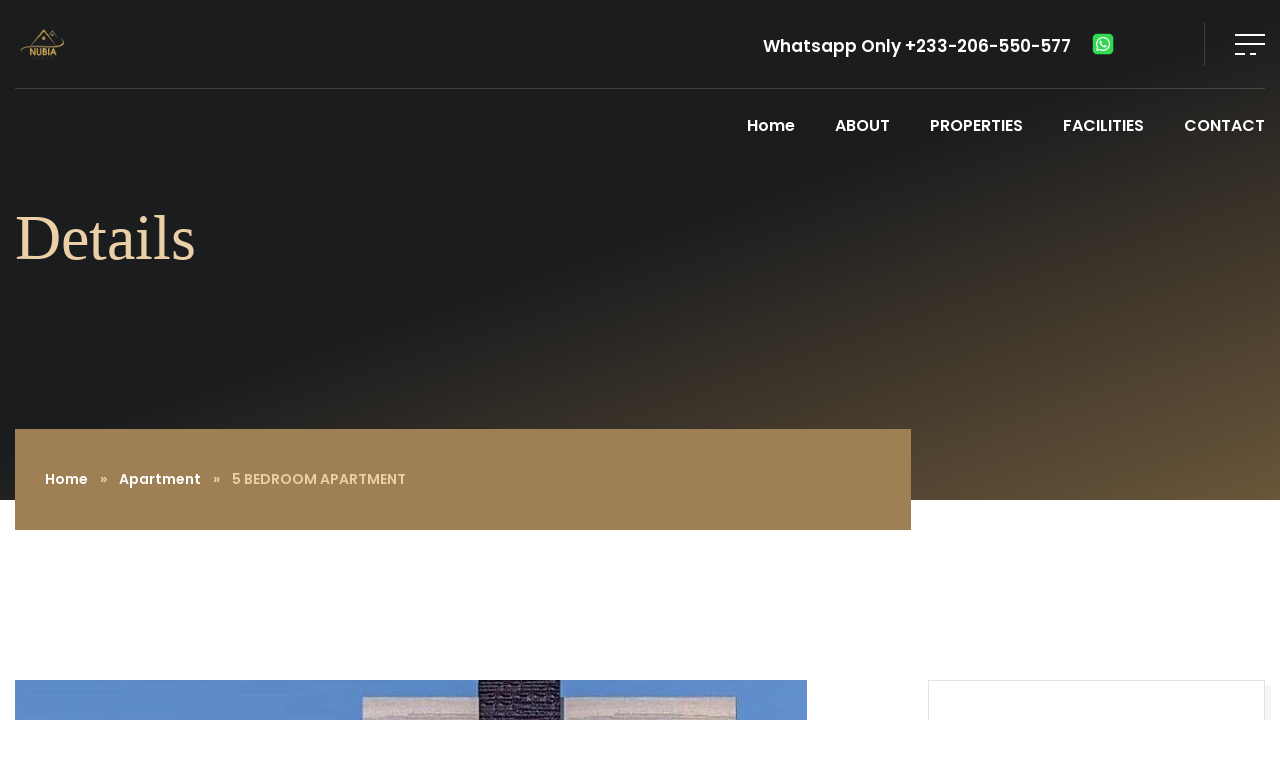

--- FILE ---
content_type: text/html; charset=UTF-8
request_url: https://nubiahomes.com/construction-you-can-count-on/
body_size: 9621
content:
<!doctype html>
<html lang="en">
<head>
<meta charset="UTF-8">
<meta name="viewport" content="width=device-width, initial-scale=1">
<link rel="profile" href="https://gmpg.org/xfn/11">
<title>5 BEDROOM APARTMENT &#8211; Nubia Homes</title>
<meta name='robots' content='max-image-preview:large' />
<link rel='dns-prefetch' href='//fonts.googleapis.com' />
<link rel="alternate" type="application/rss+xml" title="Nubia Homes &raquo; Feed" href="https://nubiahomes.com/feed/" />
<link rel="alternate" type="application/rss+xml" title="Nubia Homes &raquo; Comments Feed" href="https://nubiahomes.com/comments/feed/" />
<link rel="alternate" title="oEmbed (JSON)" type="application/json+oembed" href="https://nubiahomes.com/wp-json/oembed/1.0/embed?url=https%3A%2F%2Fnubiahomes.com%2Fconstruction-you-can-count-on%2F" />
<link rel="alternate" title="oEmbed (XML)" type="text/xml+oembed" href="https://nubiahomes.com/wp-json/oembed/1.0/embed?url=https%3A%2F%2Fnubiahomes.com%2Fconstruction-you-can-count-on%2F&#038;format=xml" />
<style id='wp-img-auto-sizes-contain-inline-css'>
img:is([sizes=auto i],[sizes^="auto," i]){contain-intrinsic-size:3000px 1500px}
/*# sourceURL=wp-img-auto-sizes-contain-inline-css */
</style>
<style id='wp-emoji-styles-inline-css'>

	img.wp-smiley, img.emoji {
		display: inline !important;
		border: none !important;
		box-shadow: none !important;
		height: 1em !important;
		width: 1em !important;
		margin: 0 0.07em !important;
		vertical-align: -0.1em !important;
		background: none !important;
		padding: 0 !important;
	}
/*# sourceURL=wp-emoji-styles-inline-css */
</style>
<style id='wp-block-library-inline-css'>
:root{--wp-block-synced-color:#7a00df;--wp-block-synced-color--rgb:122,0,223;--wp-bound-block-color:var(--wp-block-synced-color);--wp-editor-canvas-background:#ddd;--wp-admin-theme-color:#007cba;--wp-admin-theme-color--rgb:0,124,186;--wp-admin-theme-color-darker-10:#006ba1;--wp-admin-theme-color-darker-10--rgb:0,107,160.5;--wp-admin-theme-color-darker-20:#005a87;--wp-admin-theme-color-darker-20--rgb:0,90,135;--wp-admin-border-width-focus:2px}@media (min-resolution:192dpi){:root{--wp-admin-border-width-focus:1.5px}}.wp-element-button{cursor:pointer}:root .has-very-light-gray-background-color{background-color:#eee}:root .has-very-dark-gray-background-color{background-color:#313131}:root .has-very-light-gray-color{color:#eee}:root .has-very-dark-gray-color{color:#313131}:root .has-vivid-green-cyan-to-vivid-cyan-blue-gradient-background{background:linear-gradient(135deg,#00d084,#0693e3)}:root .has-purple-crush-gradient-background{background:linear-gradient(135deg,#34e2e4,#4721fb 50%,#ab1dfe)}:root .has-hazy-dawn-gradient-background{background:linear-gradient(135deg,#faaca8,#dad0ec)}:root .has-subdued-olive-gradient-background{background:linear-gradient(135deg,#fafae1,#67a671)}:root .has-atomic-cream-gradient-background{background:linear-gradient(135deg,#fdd79a,#004a59)}:root .has-nightshade-gradient-background{background:linear-gradient(135deg,#330968,#31cdcf)}:root .has-midnight-gradient-background{background:linear-gradient(135deg,#020381,#2874fc)}:root{--wp--preset--font-size--normal:16px;--wp--preset--font-size--huge:42px}.has-regular-font-size{font-size:1em}.has-larger-font-size{font-size:2.625em}.has-normal-font-size{font-size:var(--wp--preset--font-size--normal)}.has-huge-font-size{font-size:var(--wp--preset--font-size--huge)}.has-text-align-center{text-align:center}.has-text-align-left{text-align:left}.has-text-align-right{text-align:right}.has-fit-text{white-space:nowrap!important}#end-resizable-editor-section{display:none}.aligncenter{clear:both}.items-justified-left{justify-content:flex-start}.items-justified-center{justify-content:center}.items-justified-right{justify-content:flex-end}.items-justified-space-between{justify-content:space-between}.screen-reader-text{border:0;clip-path:inset(50%);height:1px;margin:-1px;overflow:hidden;padding:0;position:absolute;width:1px;word-wrap:normal!important}.screen-reader-text:focus{background-color:#ddd;clip-path:none;color:#444;display:block;font-size:1em;height:auto;left:5px;line-height:normal;padding:15px 23px 14px;text-decoration:none;top:5px;width:auto;z-index:100000}html :where(.has-border-color){border-style:solid}html :where([style*=border-top-color]){border-top-style:solid}html :where([style*=border-right-color]){border-right-style:solid}html :where([style*=border-bottom-color]){border-bottom-style:solid}html :where([style*=border-left-color]){border-left-style:solid}html :where([style*=border-width]){border-style:solid}html :where([style*=border-top-width]){border-top-style:solid}html :where([style*=border-right-width]){border-right-style:solid}html :where([style*=border-bottom-width]){border-bottom-style:solid}html :where([style*=border-left-width]){border-left-style:solid}html :where(img[class*=wp-image-]){height:auto;max-width:100%}:where(figure){margin:0 0 1em}html :where(.is-position-sticky){--wp-admin--admin-bar--position-offset:var(--wp-admin--admin-bar--height,0px)}@media screen and (max-width:600px){html :where(.is-position-sticky){--wp-admin--admin-bar--position-offset:0px}}

/*# sourceURL=wp-block-library-inline-css */
</style><style id='global-styles-inline-css'>
:root{--wp--preset--aspect-ratio--square: 1;--wp--preset--aspect-ratio--4-3: 4/3;--wp--preset--aspect-ratio--3-4: 3/4;--wp--preset--aspect-ratio--3-2: 3/2;--wp--preset--aspect-ratio--2-3: 2/3;--wp--preset--aspect-ratio--16-9: 16/9;--wp--preset--aspect-ratio--9-16: 9/16;--wp--preset--color--black: #000000;--wp--preset--color--cyan-bluish-gray: #abb8c3;--wp--preset--color--white: #ffffff;--wp--preset--color--pale-pink: #f78da7;--wp--preset--color--vivid-red: #cf2e2e;--wp--preset--color--luminous-vivid-orange: #ff6900;--wp--preset--color--luminous-vivid-amber: #fcb900;--wp--preset--color--light-green-cyan: #7bdcb5;--wp--preset--color--vivid-green-cyan: #00d084;--wp--preset--color--pale-cyan-blue: #8ed1fc;--wp--preset--color--vivid-cyan-blue: #0693e3;--wp--preset--color--vivid-purple: #9b51e0;--wp--preset--gradient--vivid-cyan-blue-to-vivid-purple: linear-gradient(135deg,rgb(6,147,227) 0%,rgb(155,81,224) 100%);--wp--preset--gradient--light-green-cyan-to-vivid-green-cyan: linear-gradient(135deg,rgb(122,220,180) 0%,rgb(0,208,130) 100%);--wp--preset--gradient--luminous-vivid-amber-to-luminous-vivid-orange: linear-gradient(135deg,rgb(252,185,0) 0%,rgb(255,105,0) 100%);--wp--preset--gradient--luminous-vivid-orange-to-vivid-red: linear-gradient(135deg,rgb(255,105,0) 0%,rgb(207,46,46) 100%);--wp--preset--gradient--very-light-gray-to-cyan-bluish-gray: linear-gradient(135deg,rgb(238,238,238) 0%,rgb(169,184,195) 100%);--wp--preset--gradient--cool-to-warm-spectrum: linear-gradient(135deg,rgb(74,234,220) 0%,rgb(151,120,209) 20%,rgb(207,42,186) 40%,rgb(238,44,130) 60%,rgb(251,105,98) 80%,rgb(254,248,76) 100%);--wp--preset--gradient--blush-light-purple: linear-gradient(135deg,rgb(255,206,236) 0%,rgb(152,150,240) 100%);--wp--preset--gradient--blush-bordeaux: linear-gradient(135deg,rgb(254,205,165) 0%,rgb(254,45,45) 50%,rgb(107,0,62) 100%);--wp--preset--gradient--luminous-dusk: linear-gradient(135deg,rgb(255,203,112) 0%,rgb(199,81,192) 50%,rgb(65,88,208) 100%);--wp--preset--gradient--pale-ocean: linear-gradient(135deg,rgb(255,245,203) 0%,rgb(182,227,212) 50%,rgb(51,167,181) 100%);--wp--preset--gradient--electric-grass: linear-gradient(135deg,rgb(202,248,128) 0%,rgb(113,206,126) 100%);--wp--preset--gradient--midnight: linear-gradient(135deg,rgb(2,3,129) 0%,rgb(40,116,252) 100%);--wp--preset--font-size--small: 13px;--wp--preset--font-size--medium: 20px;--wp--preset--font-size--large: 36px;--wp--preset--font-size--x-large: 42px;--wp--preset--spacing--20: 0.44rem;--wp--preset--spacing--30: 0.67rem;--wp--preset--spacing--40: 1rem;--wp--preset--spacing--50: 1.5rem;--wp--preset--spacing--60: 2.25rem;--wp--preset--spacing--70: 3.38rem;--wp--preset--spacing--80: 5.06rem;--wp--preset--shadow--natural: 6px 6px 9px rgba(0, 0, 0, 0.2);--wp--preset--shadow--deep: 12px 12px 50px rgba(0, 0, 0, 0.4);--wp--preset--shadow--sharp: 6px 6px 0px rgba(0, 0, 0, 0.2);--wp--preset--shadow--outlined: 6px 6px 0px -3px rgb(255, 255, 255), 6px 6px rgb(0, 0, 0);--wp--preset--shadow--crisp: 6px 6px 0px rgb(0, 0, 0);}:where(.is-layout-flex){gap: 0.5em;}:where(.is-layout-grid){gap: 0.5em;}body .is-layout-flex{display: flex;}.is-layout-flex{flex-wrap: wrap;align-items: center;}.is-layout-flex > :is(*, div){margin: 0;}body .is-layout-grid{display: grid;}.is-layout-grid > :is(*, div){margin: 0;}:where(.wp-block-columns.is-layout-flex){gap: 2em;}:where(.wp-block-columns.is-layout-grid){gap: 2em;}:where(.wp-block-post-template.is-layout-flex){gap: 1.25em;}:where(.wp-block-post-template.is-layout-grid){gap: 1.25em;}.has-black-color{color: var(--wp--preset--color--black) !important;}.has-cyan-bluish-gray-color{color: var(--wp--preset--color--cyan-bluish-gray) !important;}.has-white-color{color: var(--wp--preset--color--white) !important;}.has-pale-pink-color{color: var(--wp--preset--color--pale-pink) !important;}.has-vivid-red-color{color: var(--wp--preset--color--vivid-red) !important;}.has-luminous-vivid-orange-color{color: var(--wp--preset--color--luminous-vivid-orange) !important;}.has-luminous-vivid-amber-color{color: var(--wp--preset--color--luminous-vivid-amber) !important;}.has-light-green-cyan-color{color: var(--wp--preset--color--light-green-cyan) !important;}.has-vivid-green-cyan-color{color: var(--wp--preset--color--vivid-green-cyan) !important;}.has-pale-cyan-blue-color{color: var(--wp--preset--color--pale-cyan-blue) !important;}.has-vivid-cyan-blue-color{color: var(--wp--preset--color--vivid-cyan-blue) !important;}.has-vivid-purple-color{color: var(--wp--preset--color--vivid-purple) !important;}.has-black-background-color{background-color: var(--wp--preset--color--black) !important;}.has-cyan-bluish-gray-background-color{background-color: var(--wp--preset--color--cyan-bluish-gray) !important;}.has-white-background-color{background-color: var(--wp--preset--color--white) !important;}.has-pale-pink-background-color{background-color: var(--wp--preset--color--pale-pink) !important;}.has-vivid-red-background-color{background-color: var(--wp--preset--color--vivid-red) !important;}.has-luminous-vivid-orange-background-color{background-color: var(--wp--preset--color--luminous-vivid-orange) !important;}.has-luminous-vivid-amber-background-color{background-color: var(--wp--preset--color--luminous-vivid-amber) !important;}.has-light-green-cyan-background-color{background-color: var(--wp--preset--color--light-green-cyan) !important;}.has-vivid-green-cyan-background-color{background-color: var(--wp--preset--color--vivid-green-cyan) !important;}.has-pale-cyan-blue-background-color{background-color: var(--wp--preset--color--pale-cyan-blue) !important;}.has-vivid-cyan-blue-background-color{background-color: var(--wp--preset--color--vivid-cyan-blue) !important;}.has-vivid-purple-background-color{background-color: var(--wp--preset--color--vivid-purple) !important;}.has-black-border-color{border-color: var(--wp--preset--color--black) !important;}.has-cyan-bluish-gray-border-color{border-color: var(--wp--preset--color--cyan-bluish-gray) !important;}.has-white-border-color{border-color: var(--wp--preset--color--white) !important;}.has-pale-pink-border-color{border-color: var(--wp--preset--color--pale-pink) !important;}.has-vivid-red-border-color{border-color: var(--wp--preset--color--vivid-red) !important;}.has-luminous-vivid-orange-border-color{border-color: var(--wp--preset--color--luminous-vivid-orange) !important;}.has-luminous-vivid-amber-border-color{border-color: var(--wp--preset--color--luminous-vivid-amber) !important;}.has-light-green-cyan-border-color{border-color: var(--wp--preset--color--light-green-cyan) !important;}.has-vivid-green-cyan-border-color{border-color: var(--wp--preset--color--vivid-green-cyan) !important;}.has-pale-cyan-blue-border-color{border-color: var(--wp--preset--color--pale-cyan-blue) !important;}.has-vivid-cyan-blue-border-color{border-color: var(--wp--preset--color--vivid-cyan-blue) !important;}.has-vivid-purple-border-color{border-color: var(--wp--preset--color--vivid-purple) !important;}.has-vivid-cyan-blue-to-vivid-purple-gradient-background{background: var(--wp--preset--gradient--vivid-cyan-blue-to-vivid-purple) !important;}.has-light-green-cyan-to-vivid-green-cyan-gradient-background{background: var(--wp--preset--gradient--light-green-cyan-to-vivid-green-cyan) !important;}.has-luminous-vivid-amber-to-luminous-vivid-orange-gradient-background{background: var(--wp--preset--gradient--luminous-vivid-amber-to-luminous-vivid-orange) !important;}.has-luminous-vivid-orange-to-vivid-red-gradient-background{background: var(--wp--preset--gradient--luminous-vivid-orange-to-vivid-red) !important;}.has-very-light-gray-to-cyan-bluish-gray-gradient-background{background: var(--wp--preset--gradient--very-light-gray-to-cyan-bluish-gray) !important;}.has-cool-to-warm-spectrum-gradient-background{background: var(--wp--preset--gradient--cool-to-warm-spectrum) !important;}.has-blush-light-purple-gradient-background{background: var(--wp--preset--gradient--blush-light-purple) !important;}.has-blush-bordeaux-gradient-background{background: var(--wp--preset--gradient--blush-bordeaux) !important;}.has-luminous-dusk-gradient-background{background: var(--wp--preset--gradient--luminous-dusk) !important;}.has-pale-ocean-gradient-background{background: var(--wp--preset--gradient--pale-ocean) !important;}.has-electric-grass-gradient-background{background: var(--wp--preset--gradient--electric-grass) !important;}.has-midnight-gradient-background{background: var(--wp--preset--gradient--midnight) !important;}.has-small-font-size{font-size: var(--wp--preset--font-size--small) !important;}.has-medium-font-size{font-size: var(--wp--preset--font-size--medium) !important;}.has-large-font-size{font-size: var(--wp--preset--font-size--large) !important;}.has-x-large-font-size{font-size: var(--wp--preset--font-size--x-large) !important;}
/*# sourceURL=global-styles-inline-css */
</style>

<style id='classic-theme-styles-inline-css'>
/*! This file is auto-generated */
.wp-block-button__link{color:#fff;background-color:#32373c;border-radius:9999px;box-shadow:none;text-decoration:none;padding:calc(.667em + 2px) calc(1.333em + 2px);font-size:1.125em}.wp-block-file__button{background:#32373c;color:#fff;text-decoration:none}
/*# sourceURL=/wp-includes/css/classic-themes.min.css */
</style>
<link rel='stylesheet' id='contact-form-7-css' href='https://nubiahomes.com/wp-content/plugins/contact-form-7/includes/css/styles.css?ver=6.1.4' media='all' />
<link rel='stylesheet' id='poppins-google-fonts-css' href='https://fonts.googleapis.com/css?family=Poppins%3A400%2C600%2C800&#038;ver=6.9' media='all' />
<link rel='stylesheet' id='fjalla-google-fonts-css' href='https://fonts.googleapis.com/css?family=Fjalla+One&#038;ver=6.9' media='all' />
<link rel='stylesheet' id='font awesome-css' href='https://nubiahomes.com/wp-content/themes/hompark/css/fontawesome.min.css?ver=6.9' media='all' />
<link rel='stylesheet' id='hompark-bundle-css' href='https://nubiahomes.com/wp-content/themes/hompark/css/bundle.min.css?ver=6.9' media='all' />
<link rel='stylesheet' id='bootsrap-css' href='https://nubiahomes.com/wp-content/themes/hompark/css/bootstrap.min.css?ver=6.9' media='all' />
<link rel='stylesheet' id='hompark-main-style-css' href='https://nubiahomes.com/wp-content/themes/hompark/css/style.css?ver=6.9' media='all' />
<link rel='stylesheet' id='hompark-stylesheet-css' href='https://nubiahomes.com/wp-content/themes/hompark/style.css?ver=6.9' media='all' />
<style id='hompark-stylesheet-inline-css'>

				body .navbar > .logo img{
					height: 3600px;
				}
			
/*# sourceURL=hompark-stylesheet-inline-css */
</style>
<link rel='stylesheet' id='js_composer_front-css' href='https://nubiahomes.com/wp-content/plugins/js_composer/assets/css/js_composer.min.css?ver=6.8.0' media='all' />
<script id="comments-js-extra">
var comment_data = {"name":"Name is required","email":"Email is required","comment":"Comment is required"};
//# sourceURL=comments-js-extra
</script>
<script src="https://nubiahomes.com/wp-content/themes/hompark/js/comments.js?ver=6.9" id="comments-js"></script>
<script src="https://nubiahomes.com/wp-includes/js/jquery/jquery.min.js?ver=3.7.1" id="jquery-core-js"></script>
<script src="https://nubiahomes.com/wp-includes/js/jquery/jquery-migrate.min.js?ver=3.4.1" id="jquery-migrate-js"></script>
<link rel="https://api.w.org/" href="https://nubiahomes.com/wp-json/" /><link rel="alternate" title="JSON" type="application/json" href="https://nubiahomes.com/wp-json/wp/v2/posts/3521" /><link rel="EditURI" type="application/rsd+xml" title="RSD" href="https://nubiahomes.com/xmlrpc.php?rsd" />
<meta name="generator" content="WordPress 6.9" />
<link rel="canonical" href="https://nubiahomes.com/construction-you-can-count-on/" />
<link rel='shortlink' href='https://nubiahomes.com/?p=3521' />
<meta name="generator" content="Powered by WPBakery Page Builder - drag and drop page builder for WordPress."/>
<link rel="icon" href="https://nubiahomes.com/wp-content/uploads/2021/08/cropped-1-32x32.jpeg" sizes="32x32" />
<link rel="icon" href="https://nubiahomes.com/wp-content/uploads/2021/08/cropped-1-192x192.jpeg" sizes="192x192" />
<link rel="apple-touch-icon" href="https://nubiahomes.com/wp-content/uploads/2021/08/cropped-1-180x180.jpeg" />
<meta name="msapplication-TileImage" content="https://nubiahomes.com/wp-content/uploads/2021/08/cropped-1-270x270.jpeg" />
<noscript><style> .wpb_animate_when_almost_visible { opacity: 1; }</style></noscript><link rel='stylesheet' id='flexslider-css' href='https://nubiahomes.com/wp-content/plugins/js_composer/assets/lib/flexslider/flexslider.min.css?ver=6.8.0' media='all' />
<link rel='stylesheet' id='lightbox2-css' href='https://nubiahomes.com/wp-content/plugins/js_composer/assets/lib/lightbox2/dist/css/lightbox.min.css?ver=6.8.0' media='all' />
</head>
<body class="wp-singular post-template-default single single-post postid-3521 single-format-video wp-theme-hompark no-preloader body-horizontal-menu wpb-js-composer js-comp-ver-6.8.0 vc_responsive">
	
	
<div class="side-navigation">
  <div class="menu">
    <div class="menu-main-menu-container"><ul id="menu-main-menu" class="menu-horizontal"><li itemscope="itemscope" itemtype="https://www.schema.org/SiteNavigationElement" id="menu-item-4871" class="menu-item menu-item-type-post_type menu-item-object-page menu-item-home menu-item-4871 nav-item"><a title="Home" href="https://nubiahomes.com/" class="nav-link" data-text="Home">Home</a><i></i></li>
<li itemscope="itemscope" itemtype="https://www.schema.org/SiteNavigationElement" id="menu-item-4855" class="menu-item menu-item-type-post_type menu-item-object-page menu-item-4855 nav-item"><a title="ABOUT" href="https://nubiahomes.com/about-nubia/" class="nav-link" data-text="ABOUT">ABOUT</a><i></i></li>
<li itemscope="itemscope" itemtype="https://www.schema.org/SiteNavigationElement" id="menu-item-5351" class="menu-item menu-item-type-post_type menu-item-object-page menu-item-5351 nav-item"><a title="PROPERTIES" href="https://nubiahomes.com/properties/" class="nav-link" data-text="PROPERTIES">PROPERTIES</a><i></i></li>
<li itemscope="itemscope" itemtype="https://www.schema.org/SiteNavigationElement" id="menu-item-4859" class="menu-item menu-item-type-post_type menu-item-object-page menu-item-4859 nav-item"><a title="FACILITIES" href="https://nubiahomes.com/facilities/" class="nav-link" data-text="FACILITIES">FACILITIES</a><i></i></li>
<li itemscope="itemscope" itemtype="https://www.schema.org/SiteNavigationElement" id="menu-item-19" class="menu-item menu-item-type-post_type menu-item-object-page menu-item-19 nav-item"><a title="CONTACT" href="https://nubiahomes.com/contact-3/" class="nav-link" data-text="CONTACT">CONTACT</a><i></i></li>
</ul></div>  </div>
  <section id="custom_html-17" class="widget_text widget widget_custom_html"><div class="textwidget custom-html-widget"> <div class="side-content">
    <figure> <img src="http://azp.d38.mytemp.website/wp-content/uploads/2023/08/LOGO-NEW.png" alt="Image"> </figure>
    <p>We aim to take the quality of life to a higher level in our luxurious homes, Nubia Home continues to be the address of luxury.</p>
    <ul class="gallery">
      <li><a href="http://azp.d38.mytemp.website/wp-content/uploads/2023/10/30-5e8634ec9576c9ad4825a6dec5b5d375-3-1.jpg" data-fancybox=""><img src="http://azp.d38.mytemp.website/wp-content/uploads/2023/10/30-5e8634ec9576c9ad4825a6dec5b5d375-3-1.jpg" alt="Image"></a></li>
      <li><a href="http://azp.d38.mytemp.website/wp-content/uploads/2023/10/Modern-House-PNG-Clipart.png" data-fancybox=""><img src="http://azp.d38.mytemp.website/wp-content/uploads/2020/06/slide08.jpg" alt="Image"></a></li>
      <li><a href="http://azp.d38.mytemp.website/wp-content/uploads/2020/06/slide06.jpg" data-fancybox=""><img src="http://azp.d38.mytemp.website/wp-content/uploads/2020/06/slide06.jpg" alt="Image"></a></li>
    </ul>
    <address>
   28 Duet Loop, Darkuman Accra-Ghana
    </address>
    <h6>WHATSAPP ONLY +233(020)206-550-577</h6>
    <p><a href="#"></a></p>
    <ul class="social-media">
      <li><a href="#"><i class="fab fa-facebook-f"></i></a></li>
      <li><a href="#"><i class="fab fa-twitter"></i></a></li>
      <li><a href="#"><i class="fab fa-linkedin-in"></i></a></li>
      <li><a href="#"><i class="fab fa-google-plus-g"></i></a></li>
      <li><a href="#"><i class="fab fa-youtube"></i></a></li>
    </ul>
    <small>© 2020 NUBIA HOME | Real Estate &amp; Luxury Homes</small> </div></div></section></div>
<nav class="navbar">
  <div class="container">
    <div class="upper-side">
      <div class="logo"><a href="https://nubiahomes.com/"><img src="https://nubiahomes.com/wp-content/uploads/2023/08/LOGO-NEW.png"
			srcset="https://nubiahomes.com/wp-content/uploads/2023/08/LOGO-NEW.png"
			alt="Nubia Homes"></a></div>
		
		 		
      <div class="phone-email"> 
                <h4><a href="tel:Whatsapp Only +233-206-550-577">Whatsapp Only +233-206-550-577</a></h4>
                        <small><a href="mailto:"></a></small>
              </div>
      <!-- end phone -->
		<figure class="phone-email-icon"><img src="https://nubiahomes.com/wp-content/uploads/2023/12/whatsapp-logo-whatsapp-icon-whatsapp-transparent-free-png.webp" alt="Image"></figure>
				     <div class="language">
     
                <a href="#"></a> 
                <a href="#"></a> 
             
    </div>
		 <!-- end language -->
    		
		
      
	      <div class="hamburger"> <span></span> <span></span> <span></span><span></span> </div>
      <!-- end hamburger --> 
          </div>
    <!-- end upper-side -->
    <div class="menu">
      <div class="menu-main-menu-container"><ul id="menu-main-menu-1" class="menu-horizontal"><li itemscope="itemscope" itemtype="https://www.schema.org/SiteNavigationElement" class="menu-item menu-item-type-post_type menu-item-object-page menu-item-home menu-item-4871 nav-item"><a title="Home" href="https://nubiahomes.com/" class="nav-link" data-text="Home">Home</a><i></i></li>
<li itemscope="itemscope" itemtype="https://www.schema.org/SiteNavigationElement" class="menu-item menu-item-type-post_type menu-item-object-page menu-item-4855 nav-item"><a title="ABOUT" href="https://nubiahomes.com/about-nubia/" class="nav-link" data-text="ABOUT">ABOUT</a><i></i></li>
<li itemscope="itemscope" itemtype="https://www.schema.org/SiteNavigationElement" class="menu-item menu-item-type-post_type menu-item-object-page menu-item-5351 nav-item"><a title="PROPERTIES" href="https://nubiahomes.com/properties/" class="nav-link" data-text="PROPERTIES">PROPERTIES</a><i></i></li>
<li itemscope="itemscope" itemtype="https://www.schema.org/SiteNavigationElement" class="menu-item menu-item-type-post_type menu-item-object-page menu-item-4859 nav-item"><a title="FACILITIES" href="https://nubiahomes.com/facilities/" class="nav-link" data-text="FACILITIES">FACILITIES</a><i></i></li>
<li itemscope="itemscope" itemtype="https://www.schema.org/SiteNavigationElement" class="menu-item menu-item-type-post_type menu-item-object-page menu-item-19 nav-item"><a title="CONTACT" href="https://nubiahomes.com/contact-3/" class="nav-link" data-text="CONTACT">CONTACT</a><i></i></li>
</ul></div>    </div>
  </div>
</nav>
<header data-stellar-background-ratio="1.15" class="page-header" style="background: #0b0b0b;">
    <div class="container">
    <div class="row">
      <div class="col-12">
        <h1>Details</h1>
              </div>
    </div>
    <ol class="breadcrumb">
      <li><a href="https://nubiahomes.com" rel="nofollow">Home</a><li>&nbsp;&nbsp&nbsp;&nbsp;&#187;&nbsp;&nbsp;&nbsp;&nbsp<a href="https://nubiahomes.com/category/apartment/" rel="category tag">Apartment</a> <li>&nbsp;&nbsp&nbsp;&nbsp;&#187;&nbsp;&nbsp;&nbsp;&nbsp5 BEDROOM APARTMENT</li>    </ol>
  </div>
</header>
<!-- end navbar -->
<main> 
  <!-- end int-hero -->
  <section class="content-section">
    <div class="container">
      <div class="row justify-content-center">
        <div class="col-lg-8">
          <div id="post-3521" class="blog-post single-post">
                            <figure class="post-image">
					
				<img src="https://nubiahomes.com/wp-content/uploads/2018/01/WhatsApp-Image-2023-12-10-at-06.37.26-792x698.jpeg" alt="5 BEDROOM APARTMENT">
					
                </figure>
                            <div class="post-content">
              <div class="inner">
                <div class="post-content">
    <div class="post-inner">
                    <small class="post-date">January 16, 2018</small>
            <div class="author post-author"><a class="author-link-thumb" href="https://nubiahomes.com/author/nubiahomes/"><img src="https://secure.gravatar.com/avatar/d5f97b82de4558c30c5f8cbeec91cd2a5624e31d15bab0fb5bf4e731cf5d785e?s=96&d=mm&r=g" alt="nubiahomes"></a> <span> by <a class="author-link" href="https://nubiahomes.com/author/nubiahomes/"><strong>nubiahomes</strong></a></span></div>		<ul class="post-tags"><li><a href="https://nubiahomes.com/tag/homes/" rel="tag">homes</a></li><li><a href="https://nubiahomes.com/tag/villa/" rel="tag">villa</a></li></ul>        		
		<h3 class="post-title">5 BEDROOM APARTMENT</h3>
		
		
    </div>

    

    <section  class="content-section" ><div class="vc_row wpb_row vc_row-fluid"><div class="wpb_column vc_column_container vc_col-sm-6"><div class="vc_column-inner"><div class="wpb_wrapper">
	<div class="wpb_text_column wpb_content_element " >
		<div class="wpb_wrapper">
			<h6><span style="color: #008000;"><strong>Available</strong></span></h6>
<h6>West Hills- Weija</h6>
<p><img decoding="async" class="wp-image-5058 alignnone" src="http://azp.d38.mytemp.website/wp-content/uploads/2020/06/beds-bedroom-icon-25-300x300.png" alt="" width="73" height="73" srcset="https://nubiahomes.com/wp-content/uploads/2020/06/beds-bedroom-icon-25-300x300.png 300w, https://nubiahomes.com/wp-content/uploads/2020/06/beds-bedroom-icon-25.png 320w" sizes="(max-width: 73px) 100vw, 73px" /><img decoding="async" class="alignnone wp-image-5060" src="http://azp.d38.mytemp.website/wp-content/uploads/2020/06/2877838-300x300.png" alt="" width="54" height="54" srcset="https://nubiahomes.com/wp-content/uploads/2020/06/2877838-300x300.png 300w, https://nubiahomes.com/wp-content/uploads/2020/06/2877838-340x340.png 340w, https://nubiahomes.com/wp-content/uploads/2020/06/2877838.png 512w" sizes="(max-width: 54px) 100vw, 54px" /></p>
<p>• <span class="fontstyle2">Living &amp; dining Area </span>• <span class="fontstyle2">Family area &amp; study room </span>• <span class="fontstyle2">4.5 bathroom &amp; walk-in closet </span>• <span class="fontstyle2">Kitchen &amp; storeroom </span>• <span class="fontstyle2">Land 70/70 feet plot size </span></p>

		</div>
	</div>

	<div  class="wpb_single_image wpb_content_element vc_align_left">
		
		<figure class="wpb_wrapper vc_figure">
			<div class="vc_single_image-wrapper   vc_box_border_grey"><img fetchpriority="high" decoding="async" width="1024" height="507" src="https://nubiahomes.com/wp-content/uploads/2023/11/WhatsApp-Image-2023-11-26-at-07.19.46.jpeg" class="vc_single_image-img attachment-full" alt="" title="WhatsApp Image 2023-11-26 at 07.19.46" srcset="https://nubiahomes.com/wp-content/uploads/2023/11/WhatsApp-Image-2023-11-26-at-07.19.46.jpeg 1024w, https://nubiahomes.com/wp-content/uploads/2023/11/WhatsApp-Image-2023-11-26-at-07.19.46-300x149.jpeg 300w, https://nubiahomes.com/wp-content/uploads/2023/11/WhatsApp-Image-2023-11-26-at-07.19.46-768x380.jpeg 768w" sizes="(max-width: 1024px) 100vw, 1024px" /></div>
		</figure>
	</div>
</div></div></div><div class="wpb_column vc_column_container vc_col-sm-6"><div class="vc_column-inner"><div class="wpb_wrapper">
	<div class="wpb_text_column wpb_content_element " >
		<div class="wpb_wrapper">
			<div class="wpb_gallery wpb_content_element vc_clearfix" ><div class="wpb_wrapper"><div class="wpb_gallery_slides wpb_flexslider flexslider_slide flexslider" data-interval="3" data-flex_fx="slide"><ul class="slides"><li><a class="" href="https://nubiahomes.com/wp-content/uploads/2023/11/THE-ELEGANCE-ONE-BEDROOM-RENDER-3-430x430-1.jpg" data-lightbox="lightbox[rel-3521-1161189177]"><img loading="lazy" decoding="async" width="300" height="300" src="https://nubiahomes.com/wp-content/uploads/2023/11/THE-ELEGANCE-ONE-BEDROOM-RENDER-3-430x430-1-300x300.jpg" class="attachment-medium" alt="" title="THE-ELEGANCE-ONE-BEDROOM-RENDER-3-430x430" srcset="https://nubiahomes.com/wp-content/uploads/2023/11/THE-ELEGANCE-ONE-BEDROOM-RENDER-3-430x430-1-300x300.jpg 300w, https://nubiahomes.com/wp-content/uploads/2023/11/THE-ELEGANCE-ONE-BEDROOM-RENDER-3-430x430-1-340x340.jpg 340w, https://nubiahomes.com/wp-content/uploads/2023/11/THE-ELEGANCE-ONE-BEDROOM-RENDER-3-430x430-1.jpg 430w" sizes="auto, (max-width: 300px) 100vw, 300px" /></a></li><li><a class="" href="https://nubiahomes.com/wp-content/uploads/2023/11/WhatsApp-Image-2023-11-26-at-06.49.00-1024x768.jpeg" data-lightbox="lightbox[rel-3521-1161189177]"><img loading="lazy" decoding="async" width="300" height="225" src="https://nubiahomes.com/wp-content/uploads/2023/11/WhatsApp-Image-2023-11-26-at-06.49.00-300x225.jpeg" class="attachment-medium" alt="" title="WhatsApp Image 2023-11-26 at 06.49.00" srcset="https://nubiahomes.com/wp-content/uploads/2023/11/WhatsApp-Image-2023-11-26-at-06.49.00-300x225.jpeg 300w, https://nubiahomes.com/wp-content/uploads/2023/11/WhatsApp-Image-2023-11-26-at-06.49.00-1024x768.jpeg 1024w, https://nubiahomes.com/wp-content/uploads/2023/11/WhatsApp-Image-2023-11-26-at-06.49.00-768x576.jpeg 768w, https://nubiahomes.com/wp-content/uploads/2023/11/WhatsApp-Image-2023-11-26-at-06.49.00.jpeg 1080w" sizes="auto, (max-width: 300px) 100vw, 300px" /></a></li><li><a class="" href="https://nubiahomes.com/wp-content/uploads/2023/11/WhatsApp-Image-2023-11-26-at-06.52.57-1024x768.jpeg" data-lightbox="lightbox[rel-3521-1161189177]"><img loading="lazy" decoding="async" width="300" height="225" src="https://nubiahomes.com/wp-content/uploads/2023/11/WhatsApp-Image-2023-11-26-at-06.52.57-300x225.jpeg" class="attachment-medium" alt="" title="WhatsApp Image 2023-11-26 at 06.52.57" srcset="https://nubiahomes.com/wp-content/uploads/2023/11/WhatsApp-Image-2023-11-26-at-06.52.57-300x225.jpeg 300w, https://nubiahomes.com/wp-content/uploads/2023/11/WhatsApp-Image-2023-11-26-at-06.52.57-1024x768.jpeg 1024w, https://nubiahomes.com/wp-content/uploads/2023/11/WhatsApp-Image-2023-11-26-at-06.52.57-768x576.jpeg 768w, https://nubiahomes.com/wp-content/uploads/2023/11/WhatsApp-Image-2023-11-26-at-06.52.57.jpeg 1040w" sizes="auto, (max-width: 300px) 100vw, 300px" /></a></li></ul></div></div></div>

		</div>
	</div>
</div></div></div></div></section>
    <div class="post-entry-footer">
        <span class="cat-links">Posted in <a href="https://nubiahomes.com/category/apartment/" rel="category tag">Apartment</a></span><span class="tags-links">Tagged <a href="https://nubiahomes.com/tag/homes/" rel="tag">homes</a>, <a href="https://nubiahomes.com/tag/villa/" rel="tag">villa</a></span>    </div>

</div>                <div class="clearfix"></div>
                <div class="post-navigation">
                  
	<nav class="navigation post-navigation" aria-label="Posts">
		<h2 class="screen-reader-text">Post navigation</h2>
		<div class="nav-links"><div class="nav-next"><a href="https://nubiahomes.com/henry-c-turner-prize-for-innovation-in-construction-company/" rel="next">5 BEDROOM FLAT</a></div></div>
	</nav>                </div>
                              </div>
            </div>
          </div>
        </div>
                <div class="col-lg-4">
          <aside class="sidebar widget-area">
  <section id="search-3" class="widget widget_search"><form role="search" method="get" class="search-form" action="https://nubiahomes.com/">
				<label>
					<span class="screen-reader-text">Search for:</span>
					<input type="search" class="search-field" placeholder="Search &hellip;" value="" name="s" />
				</label>
				<input type="submit" class="search-submit" value="Search" />
			</form></section>
		<section id="recent-posts-3" class="widget widget_recent_entries">
		<h2 class="widget-title">Recent Posts</h2>
		<ul>
											<li>
					<a href="https://nubiahomes.com/result-of-a-challenge-i-participated-in-as-a-guest-on-the-futuristic/">3 BEDROOM APARTMENTS</a>
									</li>
											<li>
					<a href="https://nubiahomes.com/challenge-i-participated-in-as-a-guest-on-all-font/">4 BEDROOM APARTMENT</a>
									</li>
											<li>
					<a href="https://nubiahomes.com/participated-challenge-in-as-a-guest-on-the-future/">4 BEDROOM APARTMENT</a>
									</li>
											<li>
					<a href="https://nubiahomes.com/henry-c-turner-prize-for-innovation-in-construction-company/">5 BEDROOM FLAT</a>
									</li>
											<li>
					<a href="https://nubiahomes.com/construction-you-can-count-on/" aria-current="page">5 BEDROOM APARTMENT</a>
									</li>
					</ul>

		</section><section id="categories-3" class="widget widget_categories"><h2 class="widget-title">Categories</h2>
			<ul>
					<li class="cat-item cat-item-18"><a href="https://nubiahomes.com/category/apartment/">Apartment</a>
</li>
	<li class="cat-item cat-item-131"><a href="https://nubiahomes.com/category/flats/">Flats</a>
</li>
			</ul>

			</section></aside>        </div>
        <!-- end col-4 -->
              </div>
    </div>
    <!-- end news --> 
  </section>
</main>


     
 <section class="footer-bar"     style="background-color: #0b0b0b">
  <div class="container">
    <div class="inner wow fadeIn">
      <div class="row">
		 
        <div class="col-lg-4 wow fadeInUp">
			<figure><img src="https://themezinho.net/hompark/images/footer-icon01.png" alt="Image" /></figure>
<h3>Address Info</h3>
<p>28 Duet Loop, Darkuman-Accra</p>
<p>&nbsp;</p>
<p>&nbsp;</p>
<p>&nbsp;</p>
        </div>
        <!-- end col-4 -->
		   
		  
        <div class="col-lg-4 wow fadeInUp" data-wow-delay="0.10s">
         
			<figure><img src="https://themezinho.net/hompark/images/footer-icon02.png" alt="Image" /></figure>
<h3>Working Hours</h3>
<p>Monday to Friday <strong>09:00</strong> to <strong>18:30</strong></p>
        </div>
        <!-- end col-4 -->
        <div class="col-lg-4 wow fadeInUp" data-wow-delay="0.15s">
         
			<figure><img src="https://themezinho.net/hompark/images/footer-icon03.png" alt="Image" /></figure>
<h3>Sales Office</h3>
<p>331 Remembrance Road, Brampton, Canada</p>
        </div>
        <!-- end col-4 --> 
		  
      </div>
      <!-- end row --> 
    </div>
    <!-- end inner --> 
  </div>
  <!-- end container --> 
</section>
 
<footer class="footer"
        style="background-color: #0b0b0b">
  <div class="container">
    <div class="row">
                  <div class="col-lg-4 wow fadeInUp">
        <div class="widget footer-widget"><h2 class="widget-title">Useful Links</h2><div class="menu-quick-links-container"><ul id="menu-quick-links" class="menu"><li id="menu-item-4975" class="menu-item menu-item-type-post_type menu-item-object-page menu-item-4975"><a href="https://nubiahomes.com/faq/">FAQ</a></li>
<li id="menu-item-4446" class="menu-item menu-item-type-post_type menu-item-object-page menu-item-4446"><a href="https://nubiahomes.com/contact/">Contact Us</a></li>
</ul></div></div>      </div>
                  <div class="col-lg-2 col-6 wow fadeInUp">
        <div class="widget_text widget footer-widget"><h2 class="widget-title">SALES OFFICES</h2><div class="textwidget custom-html-widget"><address>
        <p>639 Q Street Street, <br>Washington DC 20001</p>
        <p></p>
        <a href="https://maps.app.goo.gl/iqT5MCRyqHvovcDd8">FIND US ON MAP</a>
        </address></div></div>      </div>
                        <div class="col-lg-4 wow fadeInUp">
        <div class="widget_text widget footer-widget"><div class="textwidget custom-html-widget"><div class="contact-box">
          <h5>WHATSAPP US</h5>
          <h3>+233(020)206-550-577</h3>
          <p><a href="#">Info@Nobiahomes.com</a></p>
          <ul>
            <li><a href="#"><i class="fab fa-facebook-f"></i></a></li>
            <li><a href="#"><i class="fab fa-twitter"></i></a></li>
            <li><a href="#"><i class="fab fa-linkedin-in"></i></a></li>
            <li><a href="#"><i class="fab fa-google-plus-g"></i></a></li>
            <li><a href="#"><i class="fab fa-youtube"></i></a></li>
          </ul>
        </div></div></div><div class="widget_text widget footer-widget"><div class="textwidget custom-html-widget">© 2023 -  Simple studio</div></div>      </div>
                 
      <div class="col-12 wow fadeIn">
        <div class="footer-bottom"> 
			 			<span class="copyright">© 2023 by Nubia Homes | All Right Reserved</span>
						<span class="creation">
         Site created by <a href="#">Simple Tech</a>				</span>
        </div>
        <!-- end footer-bottom --> 
      </div>
      <!-- end col-12 -->
      
    </div>
    <!-- end row --> 
  </div>
  <!-- end container --> 
</footer>
<script type="speculationrules">
{"prefetch":[{"source":"document","where":{"and":[{"href_matches":"/*"},{"not":{"href_matches":["/wp-*.php","/wp-admin/*","/wp-content/uploads/*","/wp-content/*","/wp-content/plugins/*","/wp-content/themes/hompark/*","/*\\?(.+)"]}},{"not":{"selector_matches":"a[rel~=\"nofollow\"]"}},{"not":{"selector_matches":".no-prefetch, .no-prefetch a"}}]},"eagerness":"conservative"}]}
</script>
<script type="text/html" id="wpb-modifications"></script><script src="https://nubiahomes.com/wp-includes/js/dist/hooks.min.js?ver=dd5603f07f9220ed27f1" id="wp-hooks-js"></script>
<script src="https://nubiahomes.com/wp-includes/js/dist/i18n.min.js?ver=c26c3dc7bed366793375" id="wp-i18n-js"></script>
<script id="wp-i18n-js-after">
wp.i18n.setLocaleData( { 'text direction\u0004ltr': [ 'ltr' ] } );
//# sourceURL=wp-i18n-js-after
</script>
<script src="https://nubiahomes.com/wp-content/plugins/contact-form-7/includes/swv/js/index.js?ver=6.1.4" id="swv-js"></script>
<script id="contact-form-7-js-before">
var wpcf7 = {
    "api": {
        "root": "https:\/\/nubiahomes.com\/wp-json\/",
        "namespace": "contact-form-7\/v1"
    }
};
//# sourceURL=contact-form-7-js-before
</script>
<script src="https://nubiahomes.com/wp-content/plugins/contact-form-7/includes/js/index.js?ver=6.1.4" id="contact-form-7-js"></script>
<script src="https://nubiahomes.com/wp-content/themes/hompark/js/popper.min.js?ver=6.9" id="popper-js"></script>
<script src="https://nubiahomes.com/wp-content/themes/hompark/js/bootstrap.min.js?ver=6.9" id="bootstrap-js"></script>
<script src="https://nubiahomes.com/wp-content/themes/hompark/js/bundle.js?ver=6.9" id="hompark-bundle-js"></script>
<script id="hompark-scripts-js-extra">
var data = {"pre_loader_typewriter":[],"audio_source":"","enable_sound_bar":""};
//# sourceURL=hompark-scripts-js-extra
</script>
<script src="https://nubiahomes.com/wp-content/themes/hompark/js/scripts.js?ver=6.9" id="hompark-scripts-js"></script>
<script src="https://nubiahomes.com/wp-content/plugins/js_composer/assets/js/dist/js_composer_front.min.js?ver=6.8.0" id="wpb_composer_front_js-js"></script>
<script src="https://nubiahomes.com/wp-content/plugins/js_composer/assets/lib/flexslider/jquery.flexslider.min.js?ver=6.8.0" id="flexslider-js"></script>
<script src="https://nubiahomes.com/wp-content/plugins/js_composer/assets/lib/lightbox2/dist/js/lightbox.min.js?ver=6.8.0" id="lightbox2-js"></script>
<script id="wp-emoji-settings" type="application/json">
{"baseUrl":"https://s.w.org/images/core/emoji/17.0.2/72x72/","ext":".png","svgUrl":"https://s.w.org/images/core/emoji/17.0.2/svg/","svgExt":".svg","source":{"concatemoji":"https://nubiahomes.com/wp-includes/js/wp-emoji-release.min.js?ver=6.9"}}
</script>
<script type="module">
/*! This file is auto-generated */
const a=JSON.parse(document.getElementById("wp-emoji-settings").textContent),o=(window._wpemojiSettings=a,"wpEmojiSettingsSupports"),s=["flag","emoji"];function i(e){try{var t={supportTests:e,timestamp:(new Date).valueOf()};sessionStorage.setItem(o,JSON.stringify(t))}catch(e){}}function c(e,t,n){e.clearRect(0,0,e.canvas.width,e.canvas.height),e.fillText(t,0,0);t=new Uint32Array(e.getImageData(0,0,e.canvas.width,e.canvas.height).data);e.clearRect(0,0,e.canvas.width,e.canvas.height),e.fillText(n,0,0);const a=new Uint32Array(e.getImageData(0,0,e.canvas.width,e.canvas.height).data);return t.every((e,t)=>e===a[t])}function p(e,t){e.clearRect(0,0,e.canvas.width,e.canvas.height),e.fillText(t,0,0);var n=e.getImageData(16,16,1,1);for(let e=0;e<n.data.length;e++)if(0!==n.data[e])return!1;return!0}function u(e,t,n,a){switch(t){case"flag":return n(e,"\ud83c\udff3\ufe0f\u200d\u26a7\ufe0f","\ud83c\udff3\ufe0f\u200b\u26a7\ufe0f")?!1:!n(e,"\ud83c\udde8\ud83c\uddf6","\ud83c\udde8\u200b\ud83c\uddf6")&&!n(e,"\ud83c\udff4\udb40\udc67\udb40\udc62\udb40\udc65\udb40\udc6e\udb40\udc67\udb40\udc7f","\ud83c\udff4\u200b\udb40\udc67\u200b\udb40\udc62\u200b\udb40\udc65\u200b\udb40\udc6e\u200b\udb40\udc67\u200b\udb40\udc7f");case"emoji":return!a(e,"\ud83e\u1fac8")}return!1}function f(e,t,n,a){let r;const o=(r="undefined"!=typeof WorkerGlobalScope&&self instanceof WorkerGlobalScope?new OffscreenCanvas(300,150):document.createElement("canvas")).getContext("2d",{willReadFrequently:!0}),s=(o.textBaseline="top",o.font="600 32px Arial",{});return e.forEach(e=>{s[e]=t(o,e,n,a)}),s}function r(e){var t=document.createElement("script");t.src=e,t.defer=!0,document.head.appendChild(t)}a.supports={everything:!0,everythingExceptFlag:!0},new Promise(t=>{let n=function(){try{var e=JSON.parse(sessionStorage.getItem(o));if("object"==typeof e&&"number"==typeof e.timestamp&&(new Date).valueOf()<e.timestamp+604800&&"object"==typeof e.supportTests)return e.supportTests}catch(e){}return null}();if(!n){if("undefined"!=typeof Worker&&"undefined"!=typeof OffscreenCanvas&&"undefined"!=typeof URL&&URL.createObjectURL&&"undefined"!=typeof Blob)try{var e="postMessage("+f.toString()+"("+[JSON.stringify(s),u.toString(),c.toString(),p.toString()].join(",")+"));",a=new Blob([e],{type:"text/javascript"});const r=new Worker(URL.createObjectURL(a),{name:"wpTestEmojiSupports"});return void(r.onmessage=e=>{i(n=e.data),r.terminate(),t(n)})}catch(e){}i(n=f(s,u,c,p))}t(n)}).then(e=>{for(const n in e)a.supports[n]=e[n],a.supports.everything=a.supports.everything&&a.supports[n],"flag"!==n&&(a.supports.everythingExceptFlag=a.supports.everythingExceptFlag&&a.supports[n]);var t;a.supports.everythingExceptFlag=a.supports.everythingExceptFlag&&!a.supports.flag,a.supports.everything||((t=a.source||{}).concatemoji?r(t.concatemoji):t.wpemoji&&t.twemoji&&(r(t.twemoji),r(t.wpemoji)))});
//# sourceURL=https://nubiahomes.com/wp-includes/js/wp-emoji-loader.min.js
</script>
</body><script>'undefined'=== typeof _trfq || (window._trfq = []);'undefined'=== typeof _trfd && (window._trfd=[]),_trfd.push({'tccl.baseHost':'secureserver.net'},{'ap':'cpsh-oh'},{'server':'p3plzcpnl504661'},{'dcenter':'p3'},{'cp_id':'9982318'},{'cp_cl':'8'}) // Monitoring performance to make your website faster. If you want to opt-out, please contact web hosting support.</script><script src='https://img1.wsimg.com/traffic-assets/js/tccl.min.js'></script></html>

--- FILE ---
content_type: text/css
request_url: https://nubiahomes.com/wp-content/themes/hompark/css/style.css?ver=6.9
body_size: 13693
content:
/*

@Author: Themezinho
@URL: http://www.themezinho.net
 
This file contains the styling for the actual theme, this
is the file you need to edit to change the look of the
theme.


// Table of contents //

	01.	GOOGLE FONTS
	02.	BODY
	03.	CUSTOM CLASSES
	04. FORM ELEMENTS
	05.	SECTIONS
	06.	HTML TAGS
	07.	LINKS
	08.	MODAL
	09.	PAGINATION
	10. PRELOADER
	11.	TRANSITION OVERLAY
	12.	SANDWICH BUTTON
	13.	SCROLL DOWN
	14.	NAVIGATION MENU
	15.	HEADER
	16.	SOCIAL MEDIA
	17.	NAVBAR
	18.	SLIDER
	19.	PAGE HEADER
	20.	VIDEO BG
	21.	WORKS
	22.	FEATURES CONTENT
	23.	LISTING CONTENT
	24.	FULL MEDIA CONTENT
	25.	INTRODUCTION
	26. OUR TEAM
	27.	NEWS
	28.	SAY HELLO
	29.	LOGOS
	30.	FOOTER
	31.	RESPONSIVE TABLET FIXES
	32. REPSONSIVE MOBILE FIXES



*/
/* BODY */
* {
  outline: none !important;
}

body {
  margin: 0;
  padding: 0;
  font-family: 'Poppins', sans-serif;
  color: #26282b;
  -webkit-font-smoothing: antialiased;
  text-rendering: optimizeLegibility;
  -moz-osx-font-smoothing: grayscale;
}

/* HTML ELEMENT */
img {
  max-width: 100%;
}

/* CUSTOM CLASSES */
.overflow {
  overflow: hidden;
}

.no-spacing {
  margin: 0 !important;
  padding: 0 !important;
}

/* LINKS */
a {
  -webkit-transition: .25s ease-in-out;
  -moz-transition: .25s ease-in-out;
  -ms-transition: .25s ease-in-out;
  -o-transition: .25s ease-in-out;
  transition: .25s ease-in-out;
  color: #26282b;
}

a:hover {
  text-decoration: underline;
  color: #9f8054;
}

/* CUSTOM CONTAINER */
.container {
  max-width: 1280px;
}

/* SECTIONS */
main {
  display: block;
}

.content-section {
  width: 100%;
  display: block;
  padding: 150px 0;
  position: relative;
}

/* FORM ELEMENTS */
input[type="text"], input[type="search"], input[type="email"], input[type="password"] {
  width: 100%;
  height: 54px;
  border: 1px solid #eee;
  padding: 0 20px;
}

textarea {
  width: 100%;
  height: 160px;
  border: 1px solid #eee;
  padding: 15px 20px;
}

button[type="submit"], input[type="submit"] {
  height: 54px;
  border: none;
  background: #9f8054;
  color: #fff;
  padding: 0 30px;
  font-size: 13px;
  font-weight: 600;
  text-transform: uppercase;
}

/* ODOMETER */
.odometer {
  line-height: 1;
}

.odometer.odometer-auto-theme, .odometer.odometer-theme-car {
  padding: 0;
}

.odometer.odometer-auto-theme .odometer-digit, .odometer.odometer-theme-car .odometer-digit {
  padding: 0;
}

.odometer.odometer-auto-theme .odometer-digit .odometer-digit-inner, .odometer.odometer-theme-car .odometer-digit .odometer-digit-inner {
  left: 0;
}

/* ACCORDION */
.accordion {
  width: 100%;
  float: left;
  background: #fff;
  padding: 0;
}
.accordion .card {
  background: none;
  border-radius: 0;
  margin-top: -1px;
  border: 1px solid #eaebee;
}
.accordion .card .card-header {
  background: none;
  padding: 0;
  border-bottom: none;
}
.accordion .card .card-header a {
  width: 100%;
  float: left;
  font-weight: 500;
  padding: 20px 25px;
  color: #26282b;
  font-weight: 600;
}
.accordion .card .card-header a:before {
  content: "+";
  float: left;
  text-align: center;
  margin-right: 8px;
  color: #26282b;
  font-weight: 600;
}
.accordion .card .card-header a:hover {
  color: #9f8054;
  text-decoration: none;
}
.accordion .card .card-body {
  width: 100%;
  border-top: 1px solid #eee;
  line-height: 26px;
}
.accordion .card [aria-expanded="true"] {
  color: #9f8054 !important;
}
.accordion .card [aria-expanded="true"]:before {
  content: "-" !important;
  color: #9f8054 !important;
}

/* PAGINATION */
.pagination {
  width: 100%;
  display: flex;
  flex-wrap: wrap;
  margin: 0;
  margin-top: 50px;
}
.pagination .page-numbers {
  width: 100%;
  display: flex;
  flex-wrap: wrap;
  margin: 0;
  padding: 0;
}
.pagination li {
  display: inline-block;
  margin-left: -1px;
}
.pagination li .page-numbers {
  height: 60px;
  line-height: 60px;
  padding: 0 30px;
  border-radius: 0 !important;
  font-size: 12px;
  font-weight: 600;
  color: #26282b;
  outline: none !important;
  border: 1px solid #dee2e6;
}
.pagination li .page-numbers.current {
  background: #e9ecef;
}
.pagination li .page-numbers:hover {
  background: #e9ecef;
  text-decoration: none;
}

/* GALLERY SLIDER*/
.gallery-container {
  width: 100%;
  display: flex;
  flex-wrap: wrap;
  overflow: hidden;
  position: relative;
  text-align: center;
  margin: 30px 0;
  background: #26282b;
}
.gallery-container .swiper-wrapper {
  width: 100%;
  float: left;
  position: relative;
}
.gallery-container .swiper-slide {
  width: 80%;
  margin: 0;
  opacity: 0.6;
}
.gallery-container .swiper-slide.swiper-slide-active {
  width: 80%;
  opacity: 1;
}
.gallery-container .swiper-slide img {
  width: 100%;
}
.gallery-container .gallery-pagination {
  bottom: 20px;
  position: absolute;
  z-index: 2;
}
.gallery-container .gallery-pagination .swiper-pagination-bullet {
  background: #fff;
  opacity: 0.5;
}
.gallery-container .gallery-pagination .swiper-pagination-bullet.swiper-pagination-bullet-active {
  background: #ebcfa7;
  opacity: 1;
}

/* VIDEO BG */
.video-bg {
  width: 100%;
  height: 100%;
  position: absolute;
  left: 0;
  top: 0;
  overflow: hidden;
  background: #26282b;
  background: -moz-linear-gradient(161deg, #26282b 0%, #26282b 49%, #9f8054 100%);
  background: -webkit-linear-gradient(161deg, #26282b 0%, #26282b 49%, #9f8054 100%);
  background: linear-gradient(161deg, #26282b 0%, #26282b 49%, #9f8054 100%);
  filter: progid:DXImageTransform.Microsoft.gradient(startColorstr="#26282b",endColorstr="#9f8054",GradientType=1);
}
.video-bg video {
  min-width: 100%;
  min-height: 100%;
  float: left;
  opacity: 0.15;
}

/* NAV PILLS */
.nav-pills {
  width: 100%;
  display: flex;
  flex-wrap: wrap;
  margin-bottom: 40px;
}
.nav-pills .nav-item {
  display: inline-block;
  margin-right: 30px;
}
.nav-pills .nav-item:last-child {
  margin-right: 0;
}
.nav-pills .nav-item .nav-link {
  background: none;
  color: #26282b;
  border-bottom: 2px solid transparent;
  padding: 4px 0;
  border-radius: 0;
  font-weight: 600;
  font-size: 14px;
}
.nav-pills .nav-item .nav-link.active {
  border-bottom: 2px solid #26282b;
}

/* BREADCRUMB */
.breadcrumb {
  width: 100%;
  padding: 0;
  border-radius: 0;
  background: none;
}
.breadcrumb li {
  display: inline-block;
  font-size: 14px;
  font-weight: 600;
  padding: 0;
  color: #ebcfa7;
}
.breadcrumb li:first-child:before {
  display: none;
}
.breadcrumb li.active {
  color: #ebcfa7;
}
.breadcrumb li a {
  color: #fff;
}

/* HAMBURGER */
.hamburger {
  position: relative;
  cursor: pointer;
  -webkit-transform: rotate(0deg);
  -moz-transform: rotate(0deg);
  -o-transform: rotate(0deg);
  transform: rotate(0deg);
  transition-duration: 500ms;
  -webkit-transition-duration: 500ms;
  transition-timing-function: cubic-bezier(0.86, 0, 0.07, 1);
  -webkit-transition-timing-function: cubic-bezier(0.86, 0, 0.07, 1);
}
.hamburger span {
  display: block;
  height: 2px;
  width: 30px;
  background: #fff;
  opacity: 1;
  position: absolute;
  left: 0;
  -webkit-transform: rotate(0deg);
  -moz-transform: rotate(0deg);
  -o-transform: rotate(0deg);
  transform: rotate(0deg);
  -webkit-transition: .25s ease-in-out;
  -moz-transition: .25s ease-in-out;
  -o-transition: .25s ease-in-out;
  transition: .25s ease-in-out;
}
.hamburger span:nth-child(1) {
  top: 0;
}
.hamburger span:nth-child(2) {
  top: 9px;
}
.hamburger span:nth-child(3) {
  width: 10px;
  top: 19px;
}
.hamburger span:nth-child(4) {
  width: 6px;
  top: 19px;
  left: 15px;
}
.hamburger.open {
  margin: 0;
}
.hamburger.open span:nth-child(1) {
  top: 9px;
  -webkit-transform: rotate(135deg);
  -moz-transform: rotate(135deg);
  -o-transform: rotate(135deg);
  transform: rotate(135deg);
}
.hamburger.open span:nth-child(2) {
  opacity: 0;
  left: 20px;
}
.hamburger.open span:nth-child(3) {
  width: 30px;
  top: 9px;
  -webkit-transform: rotate(-135deg);
  -moz-transform: rotate(-135deg);
  -o-transform: rotate(-135deg);
  transform: rotate(-135deg);
}
.hamburger.open span:nth-child(4) {
  opacity: 0;
  left: 20px;
}
.hamburger:hover span:nth-child(4) {
  width: 20px;
  left: 10px;
}

/* PRELAODER */
.preloader {
  width: 100%;
  height: 100vh;
  display: flex;
  flex-direction: column;
  justify-content: center;
  position: fixed;
  right: 0;
  top: 0;
  z-index: 12;
  background: #ebcfa7;
  -webkit-transition: all 0.5s ease;
  -moz-transition: all 0.5s ease;
  transition: all 0.5s ease;
  transition-duration: 700ms;
  -webkit-transition-duration: 700ms;
  transition-timing-function: cubic-bezier(0.86, 0, 0.07, 1);
  -webkit-transition-timing-function: cubic-bezier(0.86, 0, 0.07, 1);
  transition-delay: 0.95s;
  overflow: hidden;
}
.preloader * {
  -webkit-transition: all 0.5s ease;
  -moz-transition: all 0.5s ease;
  transition: all 0.5s ease;
  transition-duration: 700ms;
  -webkit-transition-duration: 700ms;
  transition-timing-function: cubic-bezier(0.86, 0, 0.07, 1);
  -webkit-transition-timing-function: cubic-bezier(0.86, 0, 0.07, 1);
}
.preloader .layer {
  width: 100%;
  height: 100vh;
  position: absolute;
  left: 0;
  top: 0;
  background: #333;
  transition-delay: 0.30s;
}
.preloader .inner {
  display: inline-block;
  text-align: center;
  position: relative;
  z-index: 2;
}
.preloader .inner figure {
  display: block;
  margin-bottom: 10px;
  transition-delay: 0.10s;
}
.preloader .inner figure img {
  height: 60px;
}
.preloader .inner p {
  font-weight: 600;
  color: #fff;
  font-size: 13px;
  display: block;
}

/* TRANSITION OVERLAY */
.transition-overlay {
  width: 100%;
  height: 100vh;
  position: fixed;
  left: -100%;
  top: 0;
  z-index: 12;
  background: #ebcfa7;
  -webkit-transition: all 0.5s ease;
  -moz-transition: all 0.5s ease;
  transition: all 0.5s ease;
  transition-duration: 700ms;
  -webkit-transition-duration: 700ms;
  transition-timing-function: cubic-bezier(0.86, 0, 0.07, 1);
  -webkit-transition-timing-function: cubic-bezier(0.86, 0, 0.07, 1);
  overflow: hidden;
}
.transition-overlay .layer {
  width: 100%;
  height: 100vh;
  position: absolute;
  right: -100%;
  top: 0;
  background: #333;
  -webkit-transition: all 0.5s ease;
  -moz-transition: all 0.5s ease;
  transition: all 0.5s ease;
  transition-duration: 700ms;
  -webkit-transition-duration: 700ms;
  transition-timing-function: cubic-bezier(0.86, 0, 0.07, 1);
  -webkit-transition-timing-function: cubic-bezier(0.86, 0, 0.07, 1);
  transition-delay: 0.60s;
}
.transition-overlay.active {
  left: 0;
}
.transition-overlay.active .layer {
  right: 0;
}

/* PAGE LOADED */
.page-loaded .preloader {
  right: -100%;
}

.page-loaded .preloader .inner figure {
  opacity: 0;
  transform: scale(1.5);
}

.page-loaded .preloader .inner p {
  transform: translateY(20px);
  opacity: 0;
}

.page-loaded .preloader .layer {
  left: -100%;
}

.page-loaded .navbar .container .upper-side {
  transform: translateY(0);
}

.page-loaded .navbar .container .menu {
  opacity: 1;
}

.page-loaded .slider .slider-container {
  transform: scale(1);
  opacity: 1;
}

/* SIDE NAVIGATION */
.side-navigation {
  width: 400px;
  max-width: 100%;
  height: 100vh;
  min-height: 400px;
  position: fixed;
  left: -100%;
  top: 0;
  background: #26282b;
  z-index: 10;
  box-shadow: 10px 10px 50px rgba(0, 0, 0, 0.2);
  color: #fff;
  font-size: 14px;
  padding: 0 40px;
  display: flex;
  flex-direction: column;
  justify-content: center;
  -webkit-transition: all 0.5s ease;
  -moz-transition: all 0.5s ease;
  transition: all 0.5s ease;
  transition-duration: 700ms;
  -webkit-transition-duration: 700ms;
  transition-timing-function: cubic-bezier(0.86, 0, 0.07, 1);
  -webkit-transition-timing-function: cubic-bezier(0.86, 0, 0.07, 1);
}
.side-navigation .menu {
  display: none;
  margin-bottom: 20px;
}
.side-navigation .menu ul {
  width: 100%;
  margin: 0;
  padding: 0;
}
.side-navigation .menu ul li {
  width: 100%;
  display: block;
  margin: 0;
  padding: 3px 0;
  list-style: none;
  position: relative;
}
.side-navigation .menu ul li ul {
  width: 100%;
  display: none;
  padding-left: 20px;
  margin-bottom: 10px;
}
.side-navigation .menu ul li ul li {
  display: block;
}
.side-navigation .menu ul li ul li a {
  font-size: 2vw;
}
.side-navigation .menu ul li a {
  display: inline-block;
  color: #fff;
  font-size: 3vw;
  font-weight: 600;
}
.side-navigation .menu ul li a:hover {
  color: #ebcfa7;
  text-decoration: none;
}
.side-navigation .side-content {
  width: 100%;
  display: block;
}
.side-navigation figure {
  display: block;
  margin-bottom: 30px;
}
.side-navigation figure img {
  height: 40px;
}
.side-navigation address {
  display: block;
  margin-bottom: 20px;
}
.side-navigation h6 {
  font-weight: 600;
  font-size: 20px;
}
.side-navigation p {
  display: block;
  margin-bottom: 30px;
}
.side-navigation p a {
  color: #fff;
}
.side-navigation .gallery {
  margin-bottom: 20px;
  padding: 0;
  margin-left: -5px;
  margin-right: -5px;
  display: inline-block;
}
.side-navigation .gallery li {
  width: 33.33333%;
  float: left;
  margin: 0;
  padding: 0 5px;
  list-style: none;
}
.side-navigation .gallery li img {
  width: 100%;
}
.side-navigation .social-media {
  width: 100%;
  float: left;
  margin: 0;
  margin-bottom: 20px;
  padding: 0;
}
.side-navigation .social-media li {
  float: left;
  margin-left: 5px;
  padding: 0;
  list-style: none;
}
.side-navigation .social-media li a {
  width: 40px;
  height: 40px;
  float: left;
  text-align: center;
  line-height: 42px;
  font-size: 13px;
  color: #fff;
  background: rgba(255, 255, 255, 0.1);
}
.side-navigation .social-media li a:hover {
  color: #26282b;
  background: #ebcfa7;
}
.side-navigation.active {
  left: 0;
}

/* NAVBAR */
.navbar {
  width: 100%;
  padding: 0;
  position: absolute;
  left: 0;
  top: 0;
  z-index: 3;
}
.navbar .container {
  flex-direction: column;
}
.navbar .container .upper-side {
  width: 100%;
  display: flex;
  flex-wrap: wrap;
  padding: 20px 0;
  align-items: center;
}
.navbar .container .upper-side .logo {
  margin-right: auto;
}
.navbar .container .upper-side .logo img {
  height: 48px;
}
.navbar .container .upper-side .phone-email-icon {
  display: inline-block;
  margin-left: 15px;
  margin-bottom: 0;
}
.navbar .container .upper-side .phone-email-icon img {
  display: inline-block;
  height: 34px;
}
.navbar .container .upper-side .phone-email {
  display: flex;
  flex-wrap: wrap;
  align-items: center;
  justify-content: flex-end;
  margin-right: 0;
  margin-left: auto;
  margin-top: 5px;
  text-align: right;
  color: #fff;
}
.navbar .container .upper-side .phone-email h4 {
  width: 100%;
  display: block;
  margin-bottom: 0;
  font-size: 17px;
  font-weight: 600;
  line-height: 1;
}
.navbar .container .upper-side .phone-email h4 a {
  color: #fff;
  float: right;
}
.navbar .container .upper-side .phone-email h4 a:hover {
  text-decoration: none;
}
.navbar .container .upper-side .phone-email small {
  width: 100%;
  display: block;
  line-height: 1;
}
.navbar .container .upper-side .phone-email small a {
  opacity: 0.5;
  color: #fff;
  float: right;
}
.navbar .container .upper-side .phone-email small a:hover {
  text-decoration: none;
  color: #ebcfa7;
  opacity: 1;
}
.navbar .container .upper-side .language {
  margin-left: 30px;
  padding: 10px 0;
  padding-right: 30px;
  border-right: 1px solid rgba(255, 255, 255, 0.15);
}
.navbar .container .upper-side .language a {
  display: inline-block;
  margin: 0 5px;
  color: #fff;
  font-weight: 600;
}
.navbar .container .upper-side .language a:hover {
  color: #ebcfa7;
  text-decoration: none;
}
.navbar .container .upper-side .hamburger {
  width: 30px;
  height: 21px;
  margin-left: 30px;
}
.navbar .container .menu {
  width: 100%;
  display: flex;
  flex-wrap: wrap;
  border-top: 1px solid rgba(255, 255, 255, 0.15);
}
.navbar .container .menu div {
  margin-left: auto;
}
.navbar .container .menu ul {
  display: flex;
  flex-wrap: wrap;
  padding: 0;
  margin-left: auto;
  margin-bottom: 0;
  margin-top: -1px;
}
.navbar .container .menu ul li {
  margin: 0;
  margin-left: 40px;
  padding: 0;
  list-style: none;
  position: relative;
}
.navbar .container .menu ul li:hover ul {
  top: 100%;
  opacity: 1;
  visibility: visible;
}
.navbar .container .menu ul li ul {
  min-width: 220px;
  position: absolute;
  left: -35px;
  top: 120%;
  background: #26282b;
  margin: 0;
  padding: 25px 0;
  opacity: 0;
  visibility: hidden;
  -webkit-transition: .25s ease-in-out;
  -moz-transition: .25s ease-in-out;
  -ms-transition: .25s ease-in-out;
  -o-transition: .25s ease-in-out;
  transition: .25s ease-in-out;
}
.navbar .container .menu ul li ul:before {
  content: "";
  width: 0;
  height: 0;
  border-style: solid;
  border-width: 0 10px 10px 10px;
  border-color: transparent transparent #26282b transparent;
  position: absolute;
  left: 35px;
  top: -10px;
}
.navbar .container .menu ul li ul li {
  margin: 0;
  padding: 0 35px;
  white-space: nowrap;
}
.navbar .container .menu ul li ul li a {
  padding: 8px 0;
}
.navbar .container .menu ul li ul li a:focus {
  border-color: transparent;
  background: none;
}
.navbar .container .menu ul li ul li a:hover {
  border-color: transparent;
  background: none;
}
.navbar .container .menu ul li a {
  color: #fff;
  display: inline-block;
  font-weight: 600;
  padding: 25px 0;
  border-top: 1px solid transparent;
}
.navbar .container .menu ul li a:hover {
  text-decoration: none;
  color: #ebcfa7;
  border-top: 1px solid #ebcfa7;
}
.navbar .container .menu ul li ul li ul {
  left: 100%;
  top: 0;
}
.navbar .container .menu ul li ul {
  opacity: 0;
  visibility: hidden;
}
.navbar .container .menu ul li:hover ul li:hover ul {
  opacity: 1;
  visibility: visible;
  top: -25px;
}
.navbar .container .menu ul li ul li ul:before {
  display: none;
}

/* VIDEO HEADER */
.video-header {
  width: 100%;
  height: 100vh;
  min-height: 600px;
  display: flex;
  flex-wrap: wrap;
  align-items: center;
  background: #26282b;
  overflow: hidden;
}
.video-header .container {
  position: relative;
  z-index: 1;
  padding-left: 100px;
}
.video-header .container h1 {
  font-size: 5vw;
  color: #fff;
  font-family: 'Playfair Display', serif;
  color: #ebcfa7;
  margin-bottom: 20px;
}
.video-header .container h1 span {
  display: inline-block;
  position: relative;
}
.video-header .container h1 span:before {
  content: "";
  width: 247px;
  height: 70px;
  position: absolute;
  left: 0;
  top: 40px;
  background: url(../images/title-mark.png) center no-repeat;
  background-size: contain;
  z-index: -1;
}
.video-header .container h2 {
  font-weight: 600;
  color: #fff;
  margin-bottom: 50px;
}
.video-header .container .link {
  height: 60px;
  line-height: 56px;
  float: left;
  color: #fff;
  font-size: 14px;
  font-weight: 600;
  padding-bottom: 10px;
  position: relative;
  border: 2px solid #ebcfa7;
  padding: 0 40px;
  box-shadow: 0 0 20px rgba(235, 207, 167, 0.4);
  -webkit-transition: .25s ease-in-out;
  -moz-transition: .25s ease-in-out;
  -ms-transition: .25s ease-in-out;
  -o-transition: .25s ease-in-out;
  transition: .25s ease-in-out;
}
.video-header .container .link i {
  margin-left: 10px;
}
.video-header .container .link:hover {
  text-decoration: none;
  background: #9f8054;
  border-color: #9f8054;
}
.video-header .social-media {
  width: 20px;
  position: absolute;
  left: 15px;
  top: calc(50% + 60px);
  transform: translateY(-50%);
  z-index: 1;
  text-align: center;
}
.video-header .social-media h6 {
  width: 120px;
  color: #fff;
  transform: rotate(90deg);
  transform-origin: left;
  margin-left: 9px;
  font-weight: 600;
  margin-bottom: 120px;
  font-size: 14px;
}
.video-header .social-media ul {
  margin: 0;
  padding: 0;
}
.video-header .social-media ul:before {
  content: "";
  width: 1px;
  height: 42px;
  background: #fff;
  display: inline-block;
  margin-bottom: 15px;
  margin-top: 10px;
}
.video-header .social-media ul li {
  margin: 0;
  padding: 3px 0;
  list-style: none;
}
.video-header .social-media ul li a {
  color: #fff;
  font-size: 12px;
}
.video-header .social-media ul li a:hover {
  color: #ebcfa7;
}

/* SLIDER */
.header-spacing {
  margin-left: 0 !important;
  margin-right: 0 !important;
}
.header-spacing .vc_column_container > .vc_column-inner {
  padding: 0 !important;
}

.slider {
  width: 100%;
  height: 100vh;
  min-height: 600px;
  display: flex;
  flex-wrap: wrap;
  background: #26282b;
  overflow: hidden;
}
.slider .slider-container {
  width: 100%;
  height: 100%;
  display: flex;
  flex-wrap: wrap;
  overflow: hidden;
  -webkit-transition: all 0.5s ease;
  -moz-transition: all 0.5s ease;
  transition: all 0.5s ease;
  transition-duration: 700ms;
  -webkit-transition-duration: 700ms;
  transition-timing-function: cubic-bezier(0.86, 0, 0.07, 1);
  -webkit-transition-timing-function: cubic-bezier(0.86, 0, 0.07, 1);
  /*transform: scale(1.3); transition-delay: 1.25s; opacity: 0; */
}
.slider .slider-container .swiper-slide {
  display: flex;
  flex-wrap: wrap;
  align-items: center;
  justify-content: center;
  align-content: center;
  background-size: cover;
}
.slider .slider-container .swiper-slide:after {
  content: "";
  width: 100%;
  height: 100%;
  position: absolute;
  left: 0;
  top: 0;
  background: #26282b;
  background: -moz-linear-gradient(161deg, #26282b 0%, #26282b 49%, #9f8054 100%);
  background: -webkit-linear-gradient(161deg, #26282b 0%, #26282b 49%, #9f8054 100%);
  background: linear-gradient(161deg, #26282b 0%, #26282b 49%, #9f8054 100%);
  filter: progid:DXImageTransform.Microsoft.gradient(startColorstr="#26282b",endColorstr="#9f8054",GradientType=1);
  opacity: 0.65;
}
.slider .slider-container .swiper-slide .container {
  position: relative;
  z-index: 9;
  padding-left: 100px;
}
.slider .slider-container .swiper-slide .container h1 {
  font-size: 5vw;
  color: #fff;
  font-family: 'Playfair Display', serif;
  color: #ebcfa7;
  margin-bottom: 20px;
}
.slider .slider-container .swiper-slide .container h1 span {
  display: inline-block;
  position: relative;
}
.slider .slider-container .swiper-slide .container h1 span:before {
  content: "";
  width: 247px;
  height: 70px;
  position: absolute;
  left: 0;
  top: 40px;
  background: url(../images/title-mark.png) center no-repeat;
  background-size: contain;
  z-index: -1;
}
.slider .slider-container .swiper-slide .container h2 {
  font-weight: 600;
  color: #fff;
  margin-bottom: 50px;
}
.slider .slider-container .swiper-slide .container a {
  height: 60px;
  line-height: 56px;
  float: left;
  color: #fff;
  font-size: 14px;
  font-weight: 600;
  padding-bottom: 10px;
  position: relative;
  border: 2px solid #ebcfa7;
  padding: 0 40px;
  box-shadow: 0 0 20px rgba(235, 207, 167, 0.4);
  -webkit-transition: .25s ease-in-out;
  -moz-transition: .25s ease-in-out;
  -ms-transition: .25s ease-in-out;
  -o-transition: .25s ease-in-out;
  transition: .25s ease-in-out;
}
.slider .slider-container .swiper-slide .container a i {
  margin-left: 10px;
}
.slider .slider-container .swiper-slide .container a:hover {
  text-decoration: none;
  background: #9f8054;
  border-color: #9f8054;
}
.slider .slider-container .swiper-slide .container figure {
  float: left;
  margin-left: 40px;
  margin-bottom: 0;
}
.slider .slider-container .swiper-slide .container figure img {
  height: 60px;
}
.slider .slider-container .inner-elements {
  width: 100%;
  position: absolute;
  left: 0;
  top: 0;
}
.slider .slider-container .inner-elements .container {
  position: relative;
  height: 100vh;
}
.slider .slider-container .inner-elements .container .social-media {
  width: 20px;
  position: absolute;
  left: 15px;
  top: calc(50% + 60px);
  transform: translateY(-50%);
  z-index: 4;
  text-align: center;
}
.slider .slider-container .inner-elements .container .social-media h6 {
  width: 120px;
  color: #fff;
  transform: rotate(90deg);
  transform-origin: left;
  margin-left: 9px;
  font-weight: 600;
  margin-bottom: 120px;
  font-size: 14px;
}
.slider .slider-container .inner-elements .container .social-media ul {
  margin: 0;
  padding: 0;
}
.slider .slider-container .inner-elements .container .social-media ul:before {
  content: "";
  width: 1px;
  height: 42px;
  background: #fff;
  display: inline-block;
  margin-bottom: 15px;
  margin-top: 10px;
}
.slider .slider-container .inner-elements .container .social-media ul li {
  margin: 0;
  padding: 3px 0;
  list-style: none;
}
.slider .slider-container .inner-elements .container .social-media ul li a {
  color: #fff;
  font-size: 12px;
}
.slider .slider-container .inner-elements .container .social-media ul li a:hover {
  color: #ebcfa7;
}
.slider .slider-container .inner-elements .container .pagination {
  width: auto;
  position: absolute;
  left: auto;
  right: 15px;
  bottom: 20px;
  z-index: 4;
  color: #fff;
  font-size: 14px;
  font-weight: 600;
  line-height: 50px;
}
.slider .slider-container .inner-elements .container .pagination .swiper-pagination-current {
  font-size: 40px;
  font-weight: 800;
  margin-right: 5px;
}
.slider .slider-container .inner-elements .container .pagination .swiper-pagination-total {
  font-size: 20px;
  margin-left: 5px;
}
.slider .slider-container .inner-elements .container .button-prev {
  width: 40px;
  position: absolute;
  right: 10px;
  top: calc(50% + 60px);
  z-index: 4;
  transform: rotate(90deg);
  -webkit-transition: .25s ease-in-out;
  -moz-transition: .25s ease-in-out;
  -ms-transition: .25s ease-in-out;
  -o-transition: .25s ease-in-out;
  transition: .25s ease-in-out;
  transform-origin: bottom;
  margin-top: -60px;
  font-weight: 600;
  color: #fff;
  font-size: 14px;
  line-height: 1;
  cursor: pointer;
}
.slider .slider-container .inner-elements .container .button-prev:hover {
  color: #ebcfa7;
}
.slider .slider-container .inner-elements .container .button-prev:after {
  content: "";
  width: 42px;
  height: 1px;
  background: #fff;
  position: absolute;
  right: calc(-100% - 20px);
  top: 5px;
}
.slider .slider-container .inner-elements .container .button-next {
  width: 40px;
  position: absolute;
  right: 10px;
  top: calc(50% + 60px);
  z-index: 4;
  transform: rotate(90deg);
  -webkit-transition: .25s ease-in-out;
  -moz-transition: .25s ease-in-out;
  -ms-transition: .25s ease-in-out;
  -o-transition: .25s ease-in-out;
  transition: .25s ease-in-out;
  transform-origin: bottom;
  margin-top: 60px;
  font-weight: 600;
  color: #fff;
  font-size: 14px;
  line-height: 1;
  cursor: pointer;
}
.slider .slider-container .inner-elements .container .button-next:hover {
  color: #ebcfa7;
}

/* PAGE HEADER */
.page-header {
  width: 100%;
  height: 500px;
  display: flex;
  flex-wrap: wrap;
  padding-top: 200px;
  background-color: #26282b;
  background-size: 100% auto !important;
  position: relative;
  margin-bottom: 30px;
}
.page-header:after {
  content: "";
  width: 100%;
  height: 100%;
  position: absolute;
  left: 0;
  top: 0;
  background: #26282b;
  background: -moz-linear-gradient(161deg, #26282b 0%, #26282b 49%, #9f8054 100%);
  background: -webkit-linear-gradient(161deg, #26282b 0%, #26282b 49%, #9f8054 100%);
  background: linear-gradient(161deg, #26282b 0%, #26282b 49%, #9f8054 100%);
  filter: progid:DXImageTransform.Microsoft.gradient(startColorstr="#26282b",endColorstr="#9f8054",GradientType=1);
  opacity: 0.65;
}
.page-header .container {
  position: relative;
  z-index: 2;
}
.page-header .container h1 {
  font-size: 5vw;
  color: #fff;
  font-family: 'Playfair Display', serif;
  color: #ebcfa7;
  margin-bottom: 20px;
}
.page-header .container p {
  display: block;
  color: #fff;
  font-size: 20px;
  margin: 0;
}
.page-header .container .breadcrumb {
  position: absolute;
  left: 15px;
  bottom: -30px;
  background: #9f8054;
  width: 70%;
  padding: 40px 30px;
  padding-right: 60px;
  margin: 0;
}

/* SECTION TITLES */
.section-titles {
  width: 100%;
  display: block;
  margin: 0;
}
.section-titles.light {
  color: #fff;
}
.section-titles.light h2 em {
  color: #ebcfa7;
}
.section-titles.center {
  text-align: center;
}
.section-titles b {
  display: block;
  font-size: 30px;
  font-weight: 800;
  opacity: 0.2;
}
.section-titles h2 {
  display: block;
  font-size: 30px;
  font-family: 'Playfair Display', serif;
  margin-bottom: 15px;
}
.section-titles h2 em {
  color: #9f8054;
  font-style: normal;
}
.section-titles h3 {
  font-weight: 600;
  margin-bottom: 30px;
  font-size: 28px;
}
.section-titles small {
  display: block;
  text-transform: uppercase;
  letter-spacing: 2px;
  margin-bottom: 40px;
  opacity: 0.5;
}
.section-titles small:after {
  content: "";
  width: 50px;
  height: 1px;
  background: #26282b;
  display: inline-block;
  margin-left: 5px;
  margin-bottom: 4px;
  opacity: 0.5;
}

/* SIDE IMAGE LEFT */
.side-image-left {
  display: inline-block;
  margin-bottom: 0;
  margin-top: -20px;
  background: #ebcfa7;
  position: relative;
}
.side-image-left .pattern-bg {
  width: 120%;
  height: 100%;
  position: absolute;
  left: 5%;
  top: -5%;
  background: url(../images/side-pattern-bg.png);
  background-size: contain;
}
.side-image-left .holder {
  position: relative;
  width: 100%;
  float: left;
  display: block !important;
  transform: translate(85px, -65px);
}
.side-image-left .holder img {
  box-shadow: 10px 10px 50px rgba(0, 0, 0, 0.2);
  width: 525px;
}

/* SIDE IMAGE RIGHT */
.side-image-right {
  width: 100%;
  display: block;
  margin: 0;
}
.side-image-right p {
  display: block;
  padding-right: 40%;
  margin-bottom: 30px;
}
.side-image-right ul {
  display: block;
  margin-bottom: 60px;
  padding: 0;
}
.side-image-right ul li {
  display: inline-block;
  margin: 0;
  padding: 0;
  list-style: none;
}
.side-image-right ul li:nth-child(1) {
  margin-right: 30px;
}
.side-image-right ul li img {
  width: auto;
  height: 35px;
}
.side-image-right a {
  display: inline-block;
  color: #26282b;
  font-weight: 600;
}
.side-image-right a img {
  width: auto;
  height: 46px;
  margin-right: 15px;
}
.side-image-right a:hover {
  color: #9f8054;
  text-decoration: none;
}

/* CLIENTS */
.vc_col-sm-2:last-child .clients:after {
  display: none;
}

.clients {
  width: 100%;
  margin: 0;
  position: relative;
}
.clients:after {
  content: "";
  width: 1px;
  height: 100%;
  position: absolute;
  right: -15px;
  top: 0;
  border-right: 1px dashed #eee;
}
.clients * {
  -webkit-transition: .25s ease-in-out;
  -moz-transition: .25s ease-in-out;
  -ms-transition: .25s ease-in-out;
  -o-transition: .25s ease-in-out;
  transition: .25s ease-in-out;
}
.clients:hover img {
  opacity: 0;
  transform: scale(1.2);
}
.clients:hover a {
  opacity: 1;
  transform: scale(1);
}
.clients figcaption {
  width: 100%;
  position: absolute;
  top: 50%;
  margin-top: -10px;
  text-align: center;
}
.clients img {
  width: 100%;
}
.clients a {
  width: 100%;
  height: 20px;
  line-height: 20px;
  margin: 0;
  opacity: 0;
  font-weight: 800;
  font-size: 13px;
  transform: scale(1.1);
  color: #26282b;
}

/* ICON COUNTER */
.vc_col-sm-1\/5:nth-child(odd) .icon-counter {
  margin-top: 50px;
}

.vc_col-sm-1\/5:last-child .icon-counter:after {
  display: none;
}

.icon-counter {
  width: 100%;
  display: block;
  text-align: center;
  position: relative;
  padding: 20px 0;
}
.icon-counter:after {
  content: "";
  width: 1px;
  height: 100%;
  background: #eee;
  position: absolute;
  top: 0;
  right: -15px;
}
.icon-counter:hover figure:after {
  opacity: 1;
}
.icon-counter figure {
  display: block;
  margin-bottom: 20px;
  position: relative;
}
.icon-counter figure:after {
  content: "";
  width: 70px;
  height: 70px;
  position: absolute;
  left: 50%;
  top: 0;
  background: #ebcfa7;
  border-radius: 50%;
  opacity: 0;
  z-index: 0;
  margin-left: -35px;
}
.icon-counter figure img {
  height: 70px;
  position: relative;
  z-index: 2;
}
.icon-counter h6 {
  font-weight: 600;
  font-size: 14px;
}
.icon-counter .odometer {
  font-size: 50px;
  line-height: 1;
  font-weight: 800;
}
.icon-counter .extra {
  font-size: 18px;
  font-weight: 600;
  display: inline-block;
  transform: translateY(10px);
}

/* GALLERY THUMB */
.gallery-thumb {
  display: block !important;
  margin: 0;
  position: relative;
}
.gallery-thumb img {
  width: 100%;
}

.vc_col-sm-4:nth-child(1) .gallery-thumb {
  margin-top: 100px;
}

.vc_col-sm-4:nth-child(2) .gallery-thumb {
  margin-top: 0;
}

.vc_col-sm-4:nth-child(3) .gallery-thumb {
  margin-top: 80px;
}

/* PROPERTY PLANS */
.property-plans {
  width: 100%;
  display: flex;
  flex-wrap: wrap;
  padding-bottom: 150px;
}
.property-plans b {
  display: block;
  font-size: 30px;
  font-weight: 800;
  opacity: 0.2;
}
.property-plans h4 {
  display: block;
  font-size: 30px;
  font-family: 'Playfair Display', serif;
  margin-bottom: 15px;
}
.property-plans h4 span {
  color: #9f8054;
}
.property-plans h3 {
  font-weight: 600;
  margin-bottom: 30px;
}
.property-plans .tab-nav {
  width: 100%;
  display: flex;
  flex-wrap: wrap;
}
.property-plans .tab-nav li {
  display: inline-block;
  margin: 0;
  margin-right: 10px;
  padding: 0;
  list-style: none;
}
.property-plans .tab-nav li a {
  color: #26282b;
  font-weight: 600;
}

/* SIDE TEXT LEFT */
.side-text-left {
  width: 100%;
  display: block;
}
.side-text-left p {
  display: block;
  padding-right: 40%;
  margin-bottom: 30px;
}
.side-text-left table {
  width: auto;
  display: table;
  margin-bottom: 30px;
  font-size: 15px;
  border: none;
}
.side-text-left table tr td {
  padding: 5px 0;
  border: none;
}
.side-text-left table tr td:first-child {
  color: #9f8054;
  width: 120px;
  font-weight: 600;
}
.side-text-left .link {
  display: inline-block;
  color: #26282b;
  font-weight: 600;
  font-size: 14px;
  position: relative;
  padding-bottom: 10px;
}
.side-text-left .link i {
  margin-left: 10px;
}
.side-text-left .link:hover {
  text-decoration: none;
}
.side-text-left .link:hover:before {
  width: 100%;
}
.side-text-left .link:before {
  content: "";
  width: 60px;
  height: 2px;
  background: #26282b;
  position: absolute;
  left: 0;
  bottom: 0;
  -webkit-transition: .25s ease-in-out;
  -moz-transition: .25s ease-in-out;
  -ms-transition: .25s ease-in-out;
  -o-transition: .25s ease-in-out;
  transition: .25s ease-in-out;
}

/* CONSULTATION BOX */
.consultation-box {
  width: 500px;
  max-width: 100%;
  display: flex;
  flex-wrap: wrap;
  padding: 80px 50px;
  margin-bottom: -100px;
  margin-top: 150px;
  color: #fff;
  background: #9f8054;
  position: relative;
  overflow: hidden;
}
.consultation-box:after {
  content: "";
  width: 0;
  height: 0;
  border-style: solid;
  border-width: 100px 200px 100vh 0;
  border-color: transparent #ebcfa7 transparent transparent;
  position: absolute;
  right: 0;
  top: 0;
  opacity: 0.15;
}
.consultation-box b {
  width: 100%;
  display: block;
  font-size: 30px;
  font-weight: 800;
  opacity: 0.2;
}
.consultation-box h4 {
  display: block;
  font-size: 30px;
  font-family: 'Playfair Display', serif;
  margin-bottom: 15px;
}
.consultation-box h4 em {
  color: #ebcfa7;
  font-style: normal;
}
.consultation-box h3 {
  font-weight: 600;
  margin-bottom: 30px;
}
.consultation-box p {
  display: block;
  padding-right: 20%;
  margin-bottom: 40px;
}
.consultation-box a {
  height: 60px;
  line-height: 60px;
  float: left;
  color: #fff;
  font-size: 14px;
  font-weight: 600;
  padding-bottom: 10px;
  position: relative;
  background: #26282b;
  padding: 0 40px;
  box-shadow: 0 10px 20px rgba(0, 0, 0, 0.15);
  -webkit-transition: .25s ease-in-out;
  -moz-transition: .25s ease-in-out;
  -ms-transition: .25s ease-in-out;
  -o-transition: .25s ease-in-out;
  transition: .25s ease-in-out;
}
.consultation-box a i {
  margin-left: 10px;
}
.consultation-box a:hover {
  text-decoration: none;
  background: #fff;
  color: #9f8054;
}

/* RECENT POSTS */
.recent-posts {
  width: 100%;
  display: flex;
  flex-wrap: wrap;
  padding: 150px 0;
}
.recent-posts b {
  display: block;
  font-size: 30px;
  font-weight: 800;
  opacity: 0.2;
}
.recent-posts h4 {
  display: block;
  font-size: 30px;
  font-family: 'Playfair Display', serif;
  margin-bottom: 15px;
}
.recent-posts h4 span {
  color: #9f8054;
}
.recent-posts small {
  display: block;
  text-transform: uppercase;
  letter-spacing: 2px;
  margin-bottom: 40px;
  opacity: 0.5;
}
.recent-posts small:after {
  content: "";
  width: 50px;
  height: 1px;
  background: #26282b;
  display: inline-block;
  margin-left: 5px;
  margin-bottom: 4px;
  opacity: 0.5;
}

.recent-news {
  width: 100%;
  display: flex;
  flex-wrap: wrap;
}
.recent-news figure {
  display: block;
  margin-bottom: 20px;
}
.recent-news h6 {
  display: block;
  font-size: 20px;
  font-weight: 600;
}
.recent-news h6 a {
  display: inline-block;
}
.recent-news h6 a:hover {
  color: #9f8054;
  text-decoration: none;
}
.recent-news p {
  display: block;
  margin: 0;
}
.recent-news span {
  width: 100%;
  display: block;
  font-size: 13px;
  opacity: 0.5;
  margin-bottom: 10px;
}

/* ICON BOX */
.icon-box {
  width: 100%;
  display: flex;
  align-items: center;
  border: 1px solid rgba(255, 255, 255, 0.1);
  padding: 15px 10px;
  margin: 15px 0;
}
.icon-box img {
  height: 40px;
  float: left;
  margin-right: 15px;
}
.icon-box figcaption {
  color: #fff;
  font-size: 13px;
  font-weight: 600;
}

/* APARTMENTS */
.apartment {
  width: 100%;
  display: flex;
  flex-wrap: wrap;
  padding: 150px 0;
}
.apartment figure {
  width: 100%;
  display: block;
  margin-bottom: 70px;
  margin-top: 50px;
}
.apartment .gallery-slider {
  width: 80%;
  margin-top: 50px;
  margin-bottom: 70px;
}
.apartment .gallery-slider .gallery-container {
  margin: 0;
}
.apartment .property-plan {
  display: inline-block;
}
.apartment .property-infos {
  display: inline-block;
  background: #9f8054;
  color: #fff;
  padding: 50px;
  margin-bottom: 50px;
  float: left;
  margin-right: 100px;
}
.apartment .property-infos .odometer {
  font-size: 60px;
  font-weight: 800;
  position: relative;
  display: inline-flex;
}
.apartment .property-infos .odometer:after {
  content: attr(data-text);
  font-size: 30px;
  font-weight: 600;
  margin-top: 10px;
  margin-left: 5px;
  opacity: 0.5;
}
.apartment .property-infos p:last-child {
  margin-bottom: 0;
}

.info-counter {
  width: 100%;
  display: block;
  background: #9f8054;
  color: #fff;
  padding: 30px;
  margin-bottom: 1px;
}
.info-counter .odometer {
  font-size: 60px;
  font-weight: 800;
  position: relative;
  display: inline-flex;
}
.info-counter .char {
  font-size: 30px;
  font-weight: 600;
  margin-top: 10px;
  margin-left: 5px;
  opacity: 0.5;
}
.info-counter h6 {
  display: block;
}

/* APARTMENT CONTENT */
.apartment-content {
  width: 100%;
  display: block;
}
.apartment-content h2 {
  font-size: 4vw;
  font-family: 'Playfair Display', serif;
  margin-bottom: 20px;
  line-height: 1;
}
.apartment-content h2 em {
  color: #9f8054;
  font-style: normal;
}
.apartment-content h4 {
  margin-bottom: 15px;
  font-weight: 600;
  font-size: 20px;
}
.apartment-content h6 {
  margin-bottom: 20px;
  font-weight: 600;
  opacity: 0.5;
  font-size: 20px;
}
.apartment-content h3 {
  margin-bottom: 20px;
  font-weight: 600;
}
.apartment-content p {
  line-height: 1.7;
  margin-bottom: 20px;
}
.apartment-content p strong {
  font-weight: 600;
}
.apartment-content p:last-child {
  margin-bottom: 0;
}
.apartment-content ul {
  width: 100%;
  display: block;
  margin-bottom: 30px;
  padding-left: 20px;
}
.apartment-content ul li {
  margin: 0;
  padding: 4px 0;
}
.apartment-content blockquote {
  display: inline-block;
  padding: 30px;
  background: #ebcfa7;
  margin-bottom: 40px;
}
.apartment-content blockquote p {
  margin: 0;
}
.apartment-content blockquote strong {
  font-size: 20px;
}

/* ABOUT CONTENT */
.about-content {
  width: 100%;
  display: block;
}
.about-content h2 {
  font-size: 4vw;
  font-family: 'Playfair Display', serif;
  margin-bottom: 20px;
  line-height: 1;
}
.about-content h2 em {
  color: #9f8054;
  font-style: normal;
}
.about-content h5 {
  margin-bottom: 15px;
  font-weight: 600;
  font-size: 20px;
}
.about-content h6 {
  margin-bottom: 20px;
  font-weight: 600;
  opacity: 0.5;
  font-size: 20px;
}
.about-content h4 {
  margin-bottom: 20px;
  font-weight: 600;
}
.about-content p {
  line-height: 1.7;
  margin-bottom: 20px;
}
.about-content p strong {
  font-weight: 600;
}
.about-content p:last-child {
  margin-bottom: 0;
}
.about-content ul {
  width: 100%;
  display: block;
  margin-bottom: 30px;
  padding-left: 20px;
}
.about-content ul li {
  margin: 0;
  padding: 4px 0;
}
.about-content blockquote {
  display: inline-block;
  padding: 30px;
  background: #ebcfa7;
  margin-bottom: 40px;
}
.about-content blockquote p {
  margin: 0;
}
.about-content blockquote strong {
  font-size: 20px;
}

/* VIDEO CONTENT */
.video-content {
  width: 100%;
  display: flex;
  flex-wrap: wrap;
  margin-bottom: 60px;
  margin-top: 30px;
  padding: 5px;
  background: #ebcfa7;
}
.video-content video {
  width: 100%;
  height: 100%;
  float: left;
}

/* CERTIFICATES */
.certificates {
  display: block;
  margin: 15px 0;
  box-shadow: 0 0 20px rgba(0, 0, 0, 0.1);
}
.certificates img {
  width: 100%;
}

/* FACILITIES BOX */
.facilities-box {
  width: 100%;
  float: left;
  margin: 15px 0;
  padding: 50px 30px;
  box-shadow: 0 0 20px rgba(235, 207, 167, 0.4);
}
.facilities-box img {
  height: 70px;
  float: left;
}
.facilities-box figcaption {
  width: calc(100% - 90px);
  float: right;
}
.facilities-box figcaption h5 {
  font-weight: 600;
  font-size: 16px;
}
.facilities-box figcaption p {
  font-size: 14px;
  opacity: 0.5;
  margin: 0;
}

/* SIDE SUPPORT BOX */
.side-support-box {
  width: 100%;
  float: left;
  padding: 40px 30px;
  text-align: center;
  background: #9f8054;
  color: #fff;
  position: -webkit-sticky !important;
  position: sticky !important;
  top: 0;
}
.side-support-box i {
  font-size: 100px;
  margin-bottom: 20px;
  display: inline-block;
}
.side-support-box h3 {
  display: block;
  font-family: 'Playfair Display', serif;
  margin-bottom: 20px;
}
.side-support-box p {
  color: #fff;
}

/* SALES OFFICE */
.sales-office {
  width: 100%;
  display: block;
  padding: 30px;
  margin: 15px 0;
  border: 1px solid #eee;
}
.sales-office h5 {
  font-family: 'Playfair Display', serif;
  margin-bottom: 20px;
  font-size: 26px;
}
.sales-office address {
  margin-bottom: 25px;
}
.sales-office a {
  height: 44px;
  line-height: 44px;
  display: inline-block;
  padding: 0 20px;
  background: #26282b;
  font-size: 13px;
  font-weight: 600;
  color: #fff;
}
.sales-office a i {
  margin-right: 7px;
}
.sales-office a:hover {
  text-decoration: none;
}

/* PRESS RELEASE */
.press-release {
  width: 100%;
  display: flex;
  flex-wrap: wrap;
  align-items: center;
  margin: 15px 0;
  border: 1px solid #eee;
}
.press-release a {
  width: 40%;
  display: inline-block;
}
.press-release a img {
  width: 100%;
}
.press-release figcaption {
  width: 60%;
  padding-left: 20px;
}
.press-release figcaption h5 {
  display: block;
  font-size: 22px;
  font-family: 'Playfair Display', serif;
  margin-bottom: 15px;
}
.press-release figcaption p {
  font-size: 14px;
}
.press-release figcaption small {
  display: block;
  text-transform: uppercase;
  letter-spacing: 2px;
  margin-bottom: 0;
  opacity: 0.5;
}

/* PHOTO GALLERY */
.gallery-filter {
  width: 100%;
  display: flex;
  flex-wrap: wrap;
  margin-bottom: 50px;
  padding: 0;
}
.gallery-filter li {
  display: inline-block;
  margin-right: 25px;
  padding: 0;
  list-style: none;
}
.gallery-filter li a {
  font-weight: 600;
  border-bottom: 2px solid transparent;
}
.gallery-filter li a.current {
  border-bottom: 2px solid #ebcfa7;
}
.gallery-filter li a:hover {
  color: #9f8054;
  text-decoration: none;
}

.photo-gallery {
  display: flex;
  flex-wrap: wrap;
  margin: 0;
  margin-left: -4px;
  margin-right: -4px;
  padding: 0;
}
.photo-gallery li {
  width: 25%;
  margin: 0;
  padding: 4px;
  list-style: none;
}
.photo-gallery li img {
  width: 100%;
  float: left;
}

/* SALES TEAM */
.sales-team {
  width: 100%;
  display: flex;
  flex-wrap: wrap;
  align-items: center;
  border: 1px solid #eee;
  margin: 15px 0;
}
.sales-team img {
  width: 50%;
  display: inline-block;
}
.sales-team figcaption {
  width: 50%;
  display: inline-block;
}
.sales-team figcaption h4 {
  display: block;
  font-size: 30px;
  font-family: 'Playfair Display', serif;
  margin-bottom: 15px;
}
.sales-team figcaption h4 span {
  color: #9f8054;
}
.sales-team figcaption small {
  display: block;
  text-transform: uppercase;
  letter-spacing: 2px;
  margin-bottom: 40px;
  opacity: 0.5;
}
.sales-team figcaption small:after {
  content: "";
  width: 50px;
  height: 1px;
  background: #26282b;
  display: inline-block;
  margin-left: 10px;
  margin-bottom: 4px;
  opacity: 0.5;
}
.sales-team figcaption ul {
  display: block;
  margin: 0;
  padding: 0;
}
.sales-team figcaption ul li {
  display: inline-block;
  margin: 0;
  margin-right: 15px;
  padding: 0;
  list-style: none;
}
.sales-team figcaption ul li a {
  font-size: 14px;
  font-weight: 600;
}
.sales-team figcaption ul li a i {
  margin-right: 6px;
  font-size: 12px;
  font-weight: 400;
}
.sales-team figcaption ul li a:hover {
  text-decoration: none;
  color: #9f8054;
}

/* ERROR 404*/
.not-found {
  width: 100%;
  display: flex;
  flex-wrap: wrap;
  padding: 150px 0;
  text-align: center;
}
.not-found figure {
  display: block;
  margin-bottom: 60px;
  padding: 0 20%;
}
.not-found figure img {
  width: 100%;
}
.not-found h2 {
  font-size: 50px;
  font-weight: 800;
  color: #9f8054;
}
.not-found p {
  display: block;
  margin-bottom: 40px;
}
.not-found a {
  height: 60px;
  line-height: 56px;
  display: inline-block;
  color: #9f8054;
  font-size: 14px;
  font-weight: 600;
  padding-bottom: 10px;
  position: relative;
  border: 2px solid #ebcfa7;
  padding: 0 40px;
  box-shadow: 0 0 20px rgba(235, 207, 167, 0.4);
  -webkit-transition: .25s ease-in-out;
  -moz-transition: .25s ease-in-out;
  -ms-transition: .25s ease-in-out;
  -o-transition: .25s ease-in-out;
  transition: .25s ease-in-out;
}
.not-found a:hover {
  text-decoration: none;
  color: #fff;
  background: #9f8054;
  border-color: #9f8054;
}

/* BLOG */
/* BLOG POST */
.blog-post {
  width: 100%;
  display: flex;
  flex-wrap: wrap;
  margin-bottom: 100px;
}
.blog-post:last-child {
  margin-bottom: 0;
}
.blog-post:nth-child(even) {
  display: flex;
  flex-wrap: wrap;
}
.blog-post:nth-child(even) .post-image {
  /*order: 2;*/
}
.blog-post:nth-child(even) .post-content {
  width: 100%;
  /* order: 1; border-left: 1px solid #eee; border-right: none;*/
}
.blog-post.post-single {
  width: 100%;
  margin-bottom: 25px;
}
.blog-post.post-single .post-image {
  width: 100%;
  flex: inherit;
  margin-bottom: 30px;
}
.blog-post.post-single .post-content {
  width: 100%;
  flex: inherit;
  display: block;
  padding: 0;
  border: none;
}
.blog-post.post-single .post-content .post-title {
  width: 100%;
  display: block;
  font-size: 56px;
  font-weight: 800;
  margin-bottom: 30px;
  letter-spacing: -1px;
  line-height: 1.3;
}
.blog-post .post-image {
  /* flex: 1; display: block; margin-bottom: 0;  */
  margin-bottom: 30px;
}
.blog-post .post-image img {
  width: 100%;
}
.blog-post .post-content {
  /* flex: 1; display: flex; flex-wrap: wrap; align-items: center; position: relative; z-index: 2; border: 1px solid #eee; padding: 30px; font-size: 17px; */
  width: 100%;
  display: block;
}
.blog-post .post-content .post-inner {
  width: 100%;
}
.blog-post .post-content .post-date {
  width: 100%;
  display: block;
  color: #727479;
  margin-bottom: 10px;
  letter-spacing: 1px;
}
.blog-post .post-content .post-title {
  width: 100%;
  display: block;
  font-size: 30px;
  font-weight: 600;
  margin-bottom: 30px;
  letter-spacing: -1px;
  line-height: 1.3;
  -ms-word-wrap: break-word;
  word-wrap: break-word;
}
.blog-post .post-content .post-title a {
  color: #26282b;
}
.blog-post .post-content .post-title a:hover {
  color: #9f8054;
  text-decoration: none;
}
.blog-post .post-content .post-author {
  width: 100%;
  display: block;
  /*margin-bottom: 40px;*/
}
.blog-post .post-content .post-author img {
  width: 60px;
  height: 60px;
  display: inline-block;
  border-radius: 50%;
  margin-right: 10px;
}
.blog-post .post-content .post-author b {
  color: #727479;
  font-weight: 400;
}
.blog-post .post-content .post-author b a {
  color: #26282b;
}
.blog-post .post-content .post-author b a:hover {
  text-decoration: none;
}
.blog-post .post-content .post-categories {
  width: 100%;
  display: block;
  margin-bottom: 30px;
  padding: 0;
}
.blog-post .post-content .post-categories li {
  display: inline-block;
  margin: 0;
  margin-right: 10px;
  padding: 0;
  list-style: none;
}
.blog-post .post-content .post-categories li a {
  color: #26282b;
  font-size: 11px;
  padding-bottom: 3px;
  border-bottom: 2px solid #26282b;
}
.blog-post .post-content .post-categories li a:hover {
  text-decoration: none;
  border-color: #9f8054;
}
.blog-post .post-content .social-share {
  width: 100%;
  float: left;
  padding: 0;
  margin-bottom: 40px;
  text-align: center;
}
.blog-post .post-content .social-share li {
  float: left;
  margin-right: 5px;
  margin-bottom: 5px;
  padding: 0;
  list-style: none;
}
.blog-post .post-content .social-share li.facebook a {
  background: #475993;
}
.blog-post .post-content .social-share li.twitter a {
  background: #76a9ea;
}
.blog-post .post-content .social-share li.google-plus a {
  background: #f34a38;
}
.blog-post .post-content .social-share li.linkedin a {
  background: #0077b7;
}
.blog-post .post-content .social-share li.youtube a {
  background: #f61c0d;
}
.blog-post .post-content .social-share li a {
  line-height: 44px;
  float: left;
  padding: 0 20px;
  background: #26282b;
  font-weight: 600;
  color: #fff;
  border: none;
  border-radius: 0;
}
.blog-post .post-content .social-share li a:hover {
  text-decoration: none;
}
.blog-post .post-content blockquote {
  background: #9f8054;
  color: #fff;
  padding: 30px;
  margin-bottom: 25px;
}
.blog-post .post-content blockquote h5 {
  font-weight: 800;
}
.blog-post .post-content p {
  font-size: 17px;
  line-height: 1.7;
  margin-bottom: 25px;
}
.blog-post .post-content h3 {
  font-weight: 600;
}
.blog-post .post-content h4 {
  font-weight: 600;
}
.blog-post .post-content h5 {
  font-weight: 600;
}
.blog-post .post-content h6 {
  font-weight: 600;
}
.blog-post .post-content strong {
  font-weight: 600;
}
.blog-post .post-content u {
  text-decoration: none;
  border-bottom: 2px solid #26282b;
}
.blog-post .post-content .custom-list {
  width: 100%;
  display: block;
  padding-left: 20px;
}
.blog-post .post-content .custom-list li {
  font-size: 17px;
}
.blog-post .post-content .image-full {
  display: block;
  height: auto;
  margin-bottom: 30px;
  margin-top: 30px;
}
.blog-post .post-content .image-full img {
  width: 100%;
}
.blog-post .post-content .post-link {
  display: inline-block;
  overflow: hidden;
}
.blog-post .post-content .post-link a {
  display: inline-block;
  position: relative;
  -webkit-transition: .25s ease-in-out;
  -moz-transition: .25s ease-in-out;
  -ms-transition: .25s ease-in-out;
  -o-transition: .25s ease-in-out;
  transition: .25s ease-in-out;
  font-weight: 600;
}
.blog-post .post-content .post-link a:before {
  content: attr(data-text);
  position: absolute;
  left: 0;
  top: 100%;
}
.blog-post .post-content .post-link a:hover {
  transform: translateY(-100%);
  text-decoration: none;
}

/* CONTACT BOX */
.contact-box {
  display: block;
}
.contact-box strong {
  font-weight: 600;
  display: block;
  margin-bottom: 10px;
}
.contact-box p {
  display: block;
  margin: 0;
}

/* GOOGLE MAPS */
.map {
  display: inline-block;
  margin-bottom: 0;
  margin-top: 100px;
  background: #ebcfa7;
  position: relative;
}
.map:before {
  content: "";
  width: 50vw;
  height: 100%;
  background: #ebcfa7;
  position: absolute;
  left: -50vw;
  top: 0;
}
.map .pattern-bg {
  width: 120%;
  height: 100%;
  position: absolute;
  left: 5%;
  top: -5%;
  background: url(../images/side-pattern-bg.png);
  background-size: contain;
}
.map .holder {
  position: relative;
  width: 100%;
  float: left;
  display: block !important;
  transform: translate(85px, -35px);
}
.map .holder iframe {
  box-shadow: 10px 10px 50px rgba(0, 0, 0, 0.2);
  width: 525px;
  height: 657px;
  border: none;
}

/* CONTACT */
.contact {
  width: 100%;
  display: flex;
  flex-wrap: wrap;
  padding: 150px 0;
}
.contact b {
  display: block;
  font-size: 30px;
  font-weight: 800;
  opacity: 0.2;
}
.contact h4 {
  display: block;
  font-size: 30px;
  font-family: 'Playfair Display', serif;
  margin-bottom: 15px;
}
.contact h4 span {
  color: #9f8054;
}
.contact small {
  display: block;
  text-transform: uppercase;
  letter-spacing: 2px;
  margin-bottom: 50px;
  opacity: 0.5;
}
.contact small:after {
  content: "";
  width: 50px;
  height: 1px;
  background: #26282b;
  display: inline-block;
  margin-left: 5px;
  margin-bottom: 4px;
  opacity: 0.5;
}
.contact .contact-form {
  width: 100%;
  display: block;
  padding-left: 10%;
}
.contact .contact-form h5 {
  margin-bottom: 40px;
}
.contact .contact-form #contact {
  display: block;
}
.contact .contact-form #contact .form-group {
  display: block;
  position: relative;
  margin-bottom: 35px;
}
.contact .contact-form #contact .form-group span {
  width: 100%;
  line-height: 54px;
  position: absolute;
  left: 0;
  top: 0;
  padding: 0 20px;
  z-index: 0;
  -webkit-transition: .25s ease-in-out;
  -moz-transition: .25s ease-in-out;
  -ms-transition: .25s ease-in-out;
  -o-transition: .25s ease-in-out;
  transition: .25s ease-in-out;
}
.contact .contact-form #contact .form-group span.label-up {
  font-size: 13px;
  line-height: 16px;
  top: -20px;
  font-weight: 600;
}
.contact .contact-form #contact .form-group input[type="text"] {
  background: none;
  position: relative;
  z-index: 2;
}
.contact .contact-form #contact .form-group input:focus + span {
  font-size: 13px;
  line-height: 16px;
  top: -20px;
  font-weight: 600;
}
.contact .contact-form #contact .form-group textarea {
  background: none;
  position: relative;
  z-index: 2;
}
.contact .contact-form #contact .form-group textarea:focus + span {
  font-size: 13px;
  line-height: 16px;
  top: -20px;
  font-weight: 600;
}
.contact .contact-form #contact .form-group label.error {
  color: red;
  margin-top: 5px;
  margin-bottom: 0;
  font-weight: 600;
  font-size: 13px;
}
.contact .contact-form #success, .contact .contact-form #error {
  display: none;
  float: left;
}
.contact .contact-form #error {
  background: red;
  color: #fff;
}
.contact .contact-form #success {
  background: green;
  color: #fff;
}
.contact .contact-form .alert {
  border: none;
  border-radius: 0;
  padding: 20px 30px;
}

/* FOOTER BAR */
.footer-bar {
  width: 100%;
  display: flex;
  flex-wrap: wrap;
  position: relative;
  padding-bottom: 100px;
  background: #26282b;
}
.footer-bar:before {
  content: "";
  width: 100%;
  height: 100px;
  background: #fff;
  position: absolute;
  left: 0;
  top: 0;
}
.footer-bar .inner {
  background: #9f8054;
  padding: 60px 30px;
  color: #fff;
  position: relative;
}
.footer-bar .inner figure {
  margin-bottom: 20px;
  float: left;
  margin-right: 30px;
}
.footer-bar .inner figure img {
  height: 70px;
}
.footer-bar .inner h3 {
  font-family: 'Playfair Display', serif;
  font-size: 22px;
  margin-bottom: 15px;
}
.footer-bar .inner p {
  font-size: 16px;
  margin: 0;
}
.footer-bar .inner strong {
  font-weight: 600;
  text-decoration: underline;
}

/* FOOTER */
.footer {
  width: 100%;
  display: flex;
  flex-wrap: wrap;
  /*padding-top: 180px;*/
  padding-bottom: 30px;
  background: #26282b;
}
.footer p {
  color: #fff;
}
.footer .logo {
  width: auto;
  height: 41px;
  margin-bottom: 15px;
}
.footer .logo img {
  height: 48px;
}
.footer .select-box {
  display: inline-block;
  position: relative;
  height: 50px;
  line-height: 48px;
  border: 1px solid rgba(255, 255, 255, 0.2);
  padding-right: 15px;
  padding-left: 25px;
  margin-top: 20px;
}
.footer .select-box:hover {
  border: 1px solid rgba(255, 255, 255, 0.35);
}
.footer .select-box span {
  margin-right: 40px;
}
.footer .select-box .dropdown-toggle {
  color: #fff;
  font-size: 14px;
  font-weight: 600;
}
.footer .select-box .dropdown-toggle:hover {
  text-decoration: none;
}
.footer .select-box .dropdown-toggle img {
  width: 20px;
  margin-right: 5px;
}
.footer .select-box .dropdown-menu {
  width: 100%;
  background: #fff;
  border-radius: 0;
  border: none;
  margin-left: -25px;
  margin-top: 13px;
}
.footer .select-box .dropdown-menu li {
  display: block;
  margin: 0;
  padding: 0;
  list-style: none;
}
.footer .select-box .dropdown-menu li a {
  display: block;
  padding: 7px 25px;
  font-size: 14px;
  line-height: 1;
}
.footer .select-box .dropdown-menu li a:hover {
  background: none;
  color: #9f8054;
}
.footer .select-box .dropdown-menu li a img {
  width: 20px;
  margin-right: 5px;
}
.footer .footer-menu {
  display: block;
  margin: 0;
}
.footer .footer-menu li {
  width: 100%;
  float: left;
  margin: 0;
  padding: 4px 0;
  list-style: none;
}
.footer .footer-menu li a {
  float: left;
  color: #fff;
}
.footer .footer-menu li a:hover {
  color: #ebcfa7;
}
.footer .contact-box {
  float: right;
  color: #fff;
  text-align: right;
}
.footer .contact-box h5 {
  margin-bottom: 10px;
  font-size: 19px;
  font-family: 'Playfair Display', serif;
}
.footer .contact-box h3 {
  font-weight: 600;
  margin: 0;
}
.footer .contact-box p {
  margin-bottom: 10px;
}
.footer .contact-box p a {
  color: #fff;
  opacity: 0.5;
}
.footer .contact-box ul {
  width: auto;
  float: right;
  margin-bottom: 50px;
  margin-top: 20px;
  padding: 0;
}
.footer .contact-box ul li {
  width: auto;
  float: left;
  margin-left: 5px;
  padding: 0;
  list-style: none;
}
.footer .contact-box ul li a {
  width: 40px;
  height: 40px;
  float: left;
  text-align: center;
  line-height: 42px;
  font-size: 13px;
  color: #fff;
  background: rgba(255, 255, 255, 0.1);
}
.footer .contact-box ul li a:hover {
  color: #26282b;
  background: #ebcfa7;
}
.footer .footer-bottom {
  width: 100%;
  display: block;
  border-top: 1px solid rgba(255, 255, 255, 0.1);
  padding-top: 30px;
  /*margin-top: 80px; */
  color: #fff;
  font-size: 13px;
}
.footer .footer-bottom .copyright {
  float: left;
}
.footer .footer-bottom .creation {
  float: right;
}
.footer .footer-bottom .creation a {
  color: #fff;
}

/* RESPONSIVE MEDIUM  FIXES */
@media only screen and (max-width: 1199px), only screen and (max-device-width: 1199px) {
  .side-image-left .holder {
    transform: translate(65px, -65px);
  }

  .side-image-left .holder img {
    width: 450px;
  }

  .footer-bar .inner p {
    font-size: 15px;
  }

  .footer-bar .inner p br {
    display: none;
  }

  .photo-gallery li {
    width: 33.33333%;
  }
}
/* RESPONSIVE TABLET FIXES */
@media only screen and (max-width: 991px), only screen and (max-device-width: 991px) {
  .side-navigation .side-content {
    display: none;
  }

  .side-navigation .menu {
    display: block;
  }

  .navbar .container .menu {
    display: none;
  }

  .page-header {
    background-size: inherit !important;
  }

  .page-header .container h1 {
    font-size: 8vw;
  }

  .slider .slider-container .swiper-slide {
    background-size: auto 120%;
  }

  .side-image-left {
    width: 100%;
    margin-bottom: 40px;
  }

  .side-image-left .holder {
    transform: translate(0, 0);
    padding: 0 30px;
  }

  .side-image-left .holder img {
    width: 100%;
  }

  .side-image-left figure {
    width: 100%;
    margin-bottom: 80px;
  }

  .side-image-left .pattern-bg {
    width: 100%;
    left: 0;
  }

  .map {
    width: 100%;
    margin-bottom: 40px;
  }

  .map .holder {
    transform: translate(0, -45px);
    padding: 0 15%;
  }

  .map .holder iframe {
    width: 100%;
    height: 340px;
  }

  .map iframe {
    width: 100%;
    margin-bottom: 80px;
  }

  .map .pattern-bg {
    width: 100%;
    left: 0;
  }

  .logos figure img {
    padding: 0 10%;
  }

  .photo-gallery .gallery li {
    width: 33.33333%;
  }

  .faq .sidebox {
    width: 100%;
    margin-left: 0;
    margin-top: 50px;
  }

  .apartment .property-infos {
    width: 100%;
    margin-right: 0;
  }

  .apartment .property-plan {
    margin: 50px 0;
  }

  .apartment .gallery-slider {
    width: 100%;
  }

  .blog .sidebar {
    width: 100%;
    margin-left: 0;
    padding-left: 0;
    border-left: none;
  }

  .sales-team figure figcaption {
    width: 50%;
  }

  .sales-team figure figcaption h4 {
    font-size: 21px;
  }

  .sales-team figure figcaption small {
    margin-bottom: 20px;
  }

  .recent-gallery h3 {
    padding-right: 0;
  }

  .recent-gallery .col-md-4 {
    margin-top: 0 !important;
  }

  .recent-gallery figure {
    margin-top: 80px;
  }

  .property-calculator {
    padding-bottom: 80px;
    margin-top: 0;
  }

  .property-calculator .col-lg-6:nth-child(1) {
    order: 2;
  }

  .property-calculator .col-lg-6:nth-child(2) {
    order: 1;
  }

  .property-calculator figure {
    width: 100%;
  }

  .property-calculator figure:before {
    display: none;
  }

  .property-calculator figure .pattern-bg {
    width: 100%;
    left: 0;
  }

  .property-calculator figure .holder {
    transform: translate(0, -45px);
    padding: 0 15%;
  }

  .property-calculator figure .holder img {
    width: 100%;
  }

  .property-calculator .content-box {
    padding-left: 0;
    margin-bottom: 150px;
  }

  .property-plans {
    padding-bottom: 80px;
  }

  .property-plans .nav-pills {
    margin-top: 40px;
  }

  .recent-posts .post-box {
    margin: 25px 0;
  }

  .video-bg video {
    float: right;
  }

  .contact address p a {
    display: block;
  }

  .contact .contact-form {
    padding-left: 0;
    margin-top: 50px;
  }

  .photo-gallery li {
    width: 50%;
  }

  .footer-bar {
    padding-bottom: 0;
  }

  .footer-bar .inner {
    padding: 30px;
  }

  .footer-bar .inner .col-lg-4 {
    margin: 20px 0;
  }

  .footer-bar .inner figure {
    width: 70px;
    margin-right: 0;
  }

  .footer-bar .inner figure img {
    height: 50px;
  }

  .footer {
    padding-top: 100px;
  }

  .footer .select-box {
    margin-bottom: 80px;
  }

  .footer .footer-menu {
    padding: 0;
  }

  .footer .contact-box {
    float: left;
    text-align: left;
    margin-top: 80px;
  }

  .footer .contact-box ul {
    float: left;
  }

  .content-section {
    padding: 100px 0;
  }

  .content-section .vc_custom_1584721711573 {
    margin-bottom: 0 !important;
  }

  .content-section .vc_custom_1584954196020 {
    padding-left: 15px !important;
  }

  .content-section .vc_custom_1584953605262 {
    padding-left: 15px !important;
  }

  .content-section .vc_custom_1584959318998 {
    padding-left: 15px !important;
  }

  .content-section .col-lg-4.col-md-6:last-child .recent-news {
    display: none;
  }

  .side-navigation .menu ul li a:hover {
    background: none;
  }

  .side-navigation .menu ul li a:focus {
    background: none;
  }

  .side-navigation .menu ul li ul {
    position: static;
    opacity: 1;
    visibility: visible;
  }

  .side-navigation .menu ul li.dropdown:hover ul {
    display: none;
  }

  .blog .sidebar {
    margin-top: 50px;
  }

  .content-slider .swiper-slide {
    width: 100% !important;
  }

  .content-slider .swiper-button-prev, .content-slider .swiper-button-next {
    display: none;
  }

  button, input, textarea {
    border-radius: 0 !important;
    box-shadow: none !important;
  }
}
/* RESPONSIVE MOBILE FIXES */
@media only screen and (max-width: 767px), only screen and (max-device-width: 767px) {
  .section-titles.center {
    padding: 0;
  }

  .side-navigation {
    width: 80vw;
  }

  .slider .slider-container .swiper-slide .container h1 {
    font-size: 14vw;
  }

  .page-header .container h1 {
    font-size: 14vw;
  }

  .page-header .container .breadcrumb {
    width: calc(100% - 30px);
  }

  .navbar .container .upper-side .phone-email {
    display: none;
  }

  .navbar .container .upper-side .language {
    display: none;
  }

  .navbar .container .upper-side .hamburger {
    margin-left: auto;
  }

  .slider .slider-container .inner-elements .container .social-media {
    display: none;
  }

  .slider .slider-container .swiper-slide .container {
    padding-left: 15px;
    padding-right: 40px;
  }

  .slider .slider-container .swiper-slide .container figure {
    width: 100%;
    margin-left: 0;
    margin-top: 30px;
    display: none;
  }

  .benefits .col {
    width: 50%;
    flex-basis: auto;
    border-right: none;
  }

  .benefits .col:nth-child(odd) {
    margin-top: 0;
  }

  .apartment h2 {
    font-size: 9vw;
  }

  .apartment figure {
    margin: 15px 0;
  }

  .apartment h4 {
    margin-top: 30px;
  }

  .about-content h2 {
    font-size: 10vw;
  }

  .map:before {
    display: none;
  }

  .map .holder {
    padding: 0 30px;
    transform: translate(0, 0);
  }

  .blog .post .post-image {
    margin-bottom: 30px;
  }

  .blog .post .post-content {
    margin: 0;
    padding: 0;
    width: 100%;
  }

  .contact .map .holder iframe {
    width: 100%;
    height: 450px;
  }

  .side-navigation .menu ul li a {
    font-size: 5vw;
  }

  .side-navigation .menu ul li ul li a {
    font-size: 4vw;
  }

  .consultation-box {
    padding: 40px;
  }

  .nav-pills .nav-item {
    margin-right: 20px;
  }

  .side-image-right p {
    padding-right: 10%;
  }

  .side-text-left p {
    padding-right: 10%;
  }

  .consultation-box p {
    padding: 0;
  }

  .gallery-thumb {
    margin: 15px 0 !important;
    position: static !important;
  }

  .footer .col-12 .creation {
    float: left;
    margin-top: 5px;
  }

  .pagination li {
    display: none;
  }

  .pagination li:first-child {
    display: inline-block;
  }

  .pagination li:nth-child(2) {
    display: inline-block;
  }

  .pagination li:last-child {
    display: inline-block;
  }

  .footer-bar .inner figure {
    margin-bottom: 40px;
  }

  .vc_col-sm-4:last-child .gallery-thumb {
    margin-bottom: 100px;
  }

  .col-lg-4.col-md-6:nth-child(2) .recent-news {
    margin: 50px 0;
  }

  .content-section .col-lg-4.col-md-6:last-child .recent-news {
    display: block;
  }

  .content-section.bg-image {
    background-size: cover !important;
  }

  .sales-team img {
    order: 2;
    width: 100%;
  }

  .sales-team figcaption {
    order: 1;
    width: 100%;
    padding: 30px;
  }

  .accordion {
    margin-bottom: 50px;
  }

  .photo-gallery li {
    width: 100%;
  }

  .info-counter:last-child {
    margin-bottom: 50px;
  }

  .apartment-content h2 {
    font-size: 10vw;
  }
}
/* CONTENT SLIDER */
.content-slider {
  width: 100%;
  height: 600px;
  display: flex;
  flex-wrap: wrap;
  background: #000;
  overflow: hidden;
}

.content-slider .swiper-slide {
  width: 80%;
  display: flex;
  flex-wrap: wrap;
  align-items: center;
  overflow: hidden;
  background-size: cover;
  background-position: center;
}

.content-slider .swiper-slide video {
  min-height: 100%;
  min-width: 100%;
  position: absolute;
  left: 50%;
  top: 50%;
  transform: translateX(-50%) translateY(-50%);
}

.content-slider .swiper-slide .slide-inner {
  width: 100%;
  padding: 0 100px;
  color: #fff;
}

.content-slider .swiper-slide .slide-inner a {
  color: #fff;
}

.content-slider .swiper-button-prev {
  width: auto;
  height: auto;
  background: none;
  margin: 0;
  padding: 10px 20px;
  color: #fff;
  font-weight: 600;
  left: 30px;
  transform: translateY(-50%);
}

.content-slider .swiper-button-next {
  width: auto;
  height: auto;
  background: none;
  margin: 0;
  padding: 10px 20px;
  color: #fff;
  font-weight: 600;
  right: 30px;
  transform: translateY(-50%);
}

.content-slider .swiper-button-prev, .content-slider .swiper-button-next:hover {
  opacity: 0.6;
}

.content-slider .swiper-pagination-bullet {
  background: #fff;
}

.content-slider .swiper-pagination-bullet-active {
  background: #fff;
}

/* CUSTOM FIXES */
.wp-block-quote p:last-child {
  margin-bottom: 0;
}

.page.type-page code {
  background: #eee;
  padding: 4px;
  color: #0e0e0e;
  font-family: Courier;
}

.page-links {
  position: relative;
}

.post-501 .page-links {
  float: left;
  margin-top: 60px;
}

.post-501 .post-entry-footer {
  float: left;
}

.post-1133 .post-entry-footer {
  float: left;
}

.wp-image-907 {
  width: 100%;
}

.error-404.not-found {
  text-align: center;
}

.error-404.not-found .screen-reader-text {
  display: none;
}

.error-404.not-found img {
  margin-bottom: 30px;
}

.is-style-squared .wp-block-button__link {
  border-radius: 0 !important;
}

.blog-post .post-content .wp-block-quote {
  border: none;
  color: #fff;
  background: #9f8054;
  color: #fff;
  padding: 30px;
  margin-top: 20px;
  margin-bottom: 20px;
}

.blog-post .post-content .wp-block-quote a {
  color: #fff;
}

.blog-post .post-content .has-medium-font-size {
  font-size: 20px;
}

.page.type-page {
  width: 100%;
}

.blog-post .post-content select {
  width: 100%;
}

.logged-in.admin-bar .navbar {
  top: 32px;
}

select {
  max-width: 100%;
  height: 60px;
  border-radius: 0;
}

.menu-horizontal {
  display: flex;
  flex-wrap: wrap;
  margin: 0;
  padding: 0;
}

.menu-horizontal * {
  -webkit-transition: all 0.25s ease-in-out;
  -moz-transition: all 0.25s ease-in-out;
  -ms-transition: all 0.25s ease-in-out;
  -o-transition: all 0.25s ease-in-out;
  transition: all 0.25s ease-in-out;
}

.menu-horizontal li {
  margin-left: 40px;
  padding: 15px 0;
  white-space: nowrap;
  position: relative;
  list-style: none;
  display: flex;
  flex-wrap: wrap;
}

.menu-horizontal li:first-child {
  margin-left: 0;
}

.menu-horizontal li div {
  float: left;
  overflow: hidden;
}

.menu-horizontal li.dropdown i {
  display: inline-block;
}

.menu-horizontal li.dropdown ul li i {
  display: none;
  left: 5px;
}

.menu-horizontal li.dropdown ul li.dropdown i {
  display: inline-block;
}

.menu-horizontal li.dropdown ul li.dropdown ul li i {
  display: none;
}

.menu-horizontal li.dropdown ul li.dropdown ul li.dropdown i {
  display: inline-block;
}

.menu-horizontal li.dropdown ul li.dropdown ul li.dropdown ul li i {
  display: none;
}

.menu-horizontal li.dropdown ul li.dropdown ul li.dropdown ul li.dropdown i {
  display: inline-block;
}

.menu-horizontal li.dropdown ul li.dropdown ul li.dropdown ul li.dropdown li i {
  display: none;
}

.menu-horizontal li.dropdown ul li.dropdown ul li.dropdown ul li.dropdown li.dropdown i {
  display: inline-block;
}

.menu-horizontal li a {
  color: #fff;
  display: inline-block;
  position: relative;
  padding: 0;
}

.menu-horizontal li ul {
  min-width: 200px;
  display: none;
  flex-wrap: wrap;
  position: absolute;
  left: -30px;
  top: 100%;
  background: #0e0e0e;
  margin: 0;
  padding: 20px 0;
  border: none;
  border-radius: 0;
}

.menu-horizontal li ul li {
  width: 100%;
  float: left;
  padding: 5px 20px;
  padding-left: 30px;
  margin: 0;
}

.menu-horizontal li ul li ul {
  background: #252525;
  left: 200px;
  top: 0;
  margin-top: -20px;
}

.menu-horizontal li ul li ul li ul {
  background: #313131;
  left: -200px;
}

.menu-horizontal li ul li ul li ul li ul {
  background: #444444;
  left: 200px;
}

/* STICKY POST STYLE */
.blog-post.sticky {
  border: 1px solid #eee;
  padding: 30px;
  position: relative;
}

.blog-post.sticky:before {
  content: "";
  width: 14px;
  height: 25px;
  background: #0e0e0e;
  position: absolute;
  right: 30px;
  top: -10px;
}

.blog-post.sticky:after {
  content: "";
  width: 0;
  height: 0;
  border-style: solid;
  border-width: 0 7px 6px 7px;
  border-color: transparent transparent #fff transparent;
  position: absolute;
  right: 30px;
  top: 9px;
}

/* BLOG FIXES */
.blog-post .post-content .post-tags {
  width: 100%;
  display: block;
  margin-bottom: 30px;
  padding: 0;
}

.blog-post .post-content .post-tags li {
  display: inline-block;
  margin: 3px 0;
  margin-right: 10px;
  padding: 0;
  list-style: none;
}

.blog-post .post-content .post-tags li a {
  background: #9f8054;
  color: #fff;
  padding: 4px 12px;
  font-size: 11px;
}

.blog-post .post-content .wp-block-button {
  width: 100%;
  display: block;
  margin-bottom: 10px;
}

.blog-post .post-content .wp-block-button:last-child {
  margin-bottom: 0;
}

.blog-post .post-content .wp-block-button__link {
  background: #0e0e0e;
  font-size: 13px;
  font-weight: 600;
  padding: 20px 40px;
  border-radius: 50px;
}

.blog-post .post-content .wp-block-button.is-style-outline .wp-block-button__link {
  background: none;
}

.blog-post .post-content .wp-block-cover {
  margin-bottom: 40px;
}

.blog-post .post-content .wp-block-cover.has-background-dim .wp-block-cover-text {
  color: #fff;
}

.blog-post .post-content .wp-block-cover-image.has-background-dim .wp-block-cover-image-text {
  color: #fff;
}

.blog-post .post-content .wp-block-gallery {
  width: 100%;
  margin-bottom: 40px;
  padding: 0;
}

.blog-post .post-content .wp-block-gallery .blocks-gallery-caption {
  font-size: 13px;
}

.blog-post .post-content .wp-block-gallery .blocks-gallery-item figure {
  width: 100%;
  position: relative;
}

.blog-post .post-content .wp-block-gallery .blocks-gallery-item figure figcaption {
  padding: 10px;
  bottom: 0;
}

.blog-post .post-content .wp-block-quote {
  margin: 20px 0;
}

.blog-post .post-content .wp-block-quote a {
  color: #fff;
}

.blog-post .post-content .wp-block-quote cite {
  font-family: georgia;
  font-style: italic;
  font-size: 13px;
}

.blog-post .post-content .wp-block-quote cite br {
  display: none;
}

.blog-post .post-content .blocks-gallery-grid {
  padding: 0;
  display: flex;
  flex-wrap: wrap;
}

.blog-post .post-content .wp-block-group.has-background {
  padding: 30px;
}

.blog-post .post-content .has-background {
  margin-bottom: 20px;
}

.blog-post .post-content .more-link {
  display: inline-block;
  margin-top: 20px;
  font-weight: 600;
  display: none;
}

.blog-post .post-content .gallery {
  display: block;
  margin-bottom: 40px;
}

.blog-post .post-content .gallery .gallery-item {
  position: relative;
}

.blog-post .post-content .gallery .gallery-item .gallery-caption {
  font-size: 13px;
  color: #727479;
}

.blog-post .post-content .gallery .gallery-item a {
  width: 100%;
  display: block;
  margin-bottom: 10px;
}

.blog-post .post-content .gallery .gallery-item a img {
  width: 100%;
  height: auto;
}

.blog-post .post-content .wp-block-archives {
  width: 100%;
  display: block;
  margin-bottom: 40px;
  padding: 0;
  font-size: 16px;
}

.blog-post .post-content .wp-block-archives li {
  width: 100%;
  display: block;
  margin: 0;
  margin-bottom: 10px;
  padding: 3px 0;
  list-style: none;
  color: #727479;
}

.blog-post .post-content .wp-block-archives li .comment-author-link a {
  text-decoration: none;
  font-weight: 600;
}

.blog-post .post-content .wp-block-archives li a {
  margin: 0;
  color: #0e0e0e;
}

.blog-post .post-content .wp-block-calendar {
  width: 100%;
  display: block;
  margin-bottom: 40px;
}

.blog-post .post-content .wp-block-calendar caption {
  width: 100%;
  padding-bottom: 20px;
  font-weight: 600;
  color: #727479;
}

.blog-post .post-content .wp-block-calendar a {
  display: inline-block;
  color: #0e0e0e;
  font-weight: 600;
  text-decoration: none;
  margin-top: 10px;
}

.blog-post .post-content .wp-block-table {
  width: 100%;
}

.blog-post .post-content .wp-block-table a {
  color: #0e0e0e;
}

.blog-post .post-content .wp-block-table table {
  width: 100%;
  border: 1px solid #f3f4f5;
}

.blog-post .post-content .wp-block-table table tr {
  border-bottom: 1px solid #f3f4f5;
}

.blog-post .post-content .wp-block-table table td {
  height: 50px;
  padding: 0 20px;
}

.blog-post .post-content .wp-block-search {
  width: 100%;
  display: block;
  margin-bottom: 40px;
}

.blog-post .post-content .wp-block-search .wp-block-search__label {
  display: none;
}

.blog-post .post-content .wp-block-search input[type=search] {
  border: 1px solid #eee;
  padding: 0 15px;
}

.blog-post .post-content .wp-block-categories {
  width: 100%;
  display: block;
  margin-bottom: 40px;
}

.blog-post .post-content .wp-block-latest-comments {
  width: 100%;
  display: block;
  padding: 0;
  margin-bottom: 40px;
}

.blog-post .post-content .wp-block-latest-comments .wp-block-latest-comments__comment-author {
  text-decoration: none;
  font-weight: 600;
}

.blog-post .post-content .wp-block-latest-comments a {
  text-decoration: underline;
}

.blog-post .post-content .wp-block-latest-comments p {
  font-weight: 400;
  padding: 0;
  border: none;
  text-transform: inherit;
}

.blog-post .post-content .wp-block-latest-posts {
  padding: 0;
  margin-bottom: 40px;
}

.blog-post .post-content .wp-block-tag-cloud {
  font-weight: 400;
  margin-bottom: 40px;
}

.blog-post .post-content .wp-block-tag-cloud a {
  display: inline-block;
  font-size: 13px !important;
  background: #0e0e0e;
  color: #fff;
  padding: 0 20px;
}

.blog-post .post-content .wp-block-rss {
  margin-bottom: 40px;
}

.blog-post .post-content .post-entry-footer {
  width: 100%;
  display: block;
  padding: 20px;
  border: 1px solid #e2e2e2;
  margin-bottom: 30px;
  box-shadow: 6px 6px 0 #f5f5f5;
  margin-top: 40px;
  overflow-wrap: break-word;
  word-wrap: break-word;
  hyphens: auto;
}

.blog-post .post-content .post-entry-footer .cat-links {
  width: 100%;
  display: block;
  padding-bottom: 20px;
  margin-bottom: 20px;
  border-bottom: 1px solid #e2e2e2;
  font-weight: 600;
}

.blog-post .post-content .post-entry-footer .cat-links a {
  text-decoration: underline;
  font-weight: 400;
}

.blog-post .post-content .post-entry-footer .cat-links a:hover {
  text-decoration: none;
}

.blog-post .post-content .post-entry-footer .tags-links {
  width: 100%;
  display: block;
  padding-bottom: 20px;
  margin-bottom: 20px;
  border-bottom: 1px solid #e2e2e2;
  font-weight: 600;
}

.blog-post .post-content .post-entry-footer .tags-links a {
  text-decoration: underline;
  font-weight: 400;
}

.blog-post .post-content .post-entry-footer .tags-links a:hover {
  text-decoration: none;
}

.blog-post .post-content .post-entry-footer .edit-link {
  width: 100%;
  display: block;
  font-weight: 600;
}

.blog-post .post-content .post-entry-footer .edit-link .screen-reader-text {
  display: inline-block;
  font-weight: 400;
}

.blog-post .post-content .post-navigation {
  width: 100%;
  display: block;
}

.blog-post .post-content .post-navigation .navigation {
  width: 100%;
  display: block;
  padding: 20px;
  border: 1px solid #e2e2e2;
  margin-bottom: 30px;
  box-shadow: 6px 6px 0 #f5f5f5;
}

.blog-post .post-content .post-navigation .navigation:last-child {
  margin-bottom: 0;
}

.blog-post .post-content .post-navigation .navigation .screen-reader-text {
  font-size: 20px;
  font-weight: 600;
  border-bottom: 1px solid #eee;
  margin-bottom: 20px;
  padding-bottom: 20px;
}

.blog-post .post-content .post-navigation .navigation .nav-links {
  width: 100%;
  display: flex;
  flex-wrap: wrap;
  align-items: center;
  overflow-wrap: break-word;
  word-wrap: break-word;
  hyphens: auto;
}

.blog-post .post-content .post-navigation .navigation .nav-links .nav-previous {
  flex: 1;
  width: 50%;
  padding-right: 20px;
  border-right: 1px solid #eee;
}

.blog-post .post-content .post-navigation .navigation .nav-links .nav-next {
  flex: 1;
  width: 50%;
  padding-left: 20px;
  text-align: right;
}

.blog-post .post-content .page-links {
  width: 100%;
  display: block;
  border-top: 1px solid #eee;
  padding-top: 20px;
}

.blog-post .post-content .page-links h6 {
  display: none;
}

.blog-post .post-content .page-links .post-page-numbers {
  height: 60px;
  line-height: 60px;
  display: inline-block;
  border: 1px solid #eee;
  padding: 0 20px;
  font-size: 13px;
  font-weight: 600;
}

.blog-post .post-content .page-links .post-page-numbers.current {
  background: #0e0e0e;
  border-color: #0e0e0e;
  color: #fff;
}

.blog-post .post-content .size-large {
  width: 100%;
  height: auto;
}

.blog-post .post-content code {
  background: #eee;
  padding: 4px;
  color: #0e0e0e;
  font-family: Courier;
}

.blog-post .post-content blockquote {
  background: #9f8054;
  color: #fff;
  padding: 30px;
  margin-top: 20px;
  margin-bottom: 20px;
}

.blog-post .post-content blockquote cite {
  display: block;
  margin-top: 10px;
}

.blog-post .post-content blockquote a {
  color: #fff;
  text-decoration: underline;
}

.blog-post .post-content h3 {
  font-weight: 600;
}

.blog-post .post-content h4 {
  font-weight: 600;
}

.blog-post .post-content h5 {
  font-weight: 600;
}

.blog-post .post-content h6 {
  font-weight: 600;
}

.blog-post .post-content strong {
  font-weight: 600;
}

.blog-post .post-content ol {
  padding-left: 20px;
}

.blog-post .post-content ul {
  padding-left: 20px;
}

.blog-post .post-content ul li {
  margin-bottom: 10px;
}

.blog-post .post-content ul li:last-child {
  margin-bottom: 0;
}

.blog-post .post-content ol li {
  margin-bottom: 10px;
}

.blog-post .post-content ol li:last-child {
  margin-bottom: 0;
}

.blog-post .post-content u {
  text-decoration: none;
  border-bottom: 5px solid #9f8054;
}

.blog-post .post-content .image-full {
  display: block;
  height: auto;
  margin-bottom: 30px;
}

.blog-post .post-content .post-author {
  margin-bottom: 40px;
}

.blog-post .post-content .post-link {
  width: 100%;
  display: inline-block;
}

.blog-post .post-content .link-more {
  width: 100%;
  display: inline-block;
  overflow: hidden;
}

.blog-post .post-content .link-more a {
  display: inline-block;
  position: relative;
  -webkit-transition: all 0.25s ease-in-out;
  -moz-transition: all 0.25s ease-in-out;
  -ms-transition: all 0.25s ease-in-out;
  -o-transition: all 0.25s ease-in-out;
  transition: all 0.25s ease-in-out;
  font-weight: 600;
}

.blog-post .post-content .link-more a:before {
  content: attr(data-text);
  position: absolute;
  left: 0;
  top: 100%;
}

.blog-post .post-content .link-more a:hover {
  transform: translateY(-100%);
  text-decoration: none;
}

table {
  width: 100%;
  border: 1px solid #eee;
  margin-bottom: 30px;
}

table tr {
  padding: 15px 0;
}

table tr th {
  padding: 15px;
  border: 1px solid #eee;
}

table tr td {
  padding: 15px;
  border: 1px solid #eee;
}

.tag-content-2 {
  position: relative;
}

.tag-content-2 .screen-reader-text {
  display: none;
}

.post-1788 .post-entry-footer {
  margin-top: 200px !important;
}

.post-1177 .post-entry-footer {
  margin-top: 200px !important;
}

.post-password-form label {
  width: 100%;
}

.post-password-form input[type=password] {
  width: 100%;
  border: 1px solid #eee;
  padding: 0 15px;
  margin-top: 10px;
}

.post-password-form input[type=submit] {
  margin-top: 5px;
}

.page-links {
  width: 100%;
  display: block;
  border-top: 1px solid #eee;
  padding-top: 40px;
  font-size: 16px;
}

.page-links h6 {
  display: none;
}

.page-links .post-page-numbers {
  height: 60px;
  line-height: 60px;
  display: inline-block;
  border: 1px solid #eee;
  padding: 0 20px;
  font-size: 13px;
  font-weight: 600;
}

.page-links .post-page-numbers.current {
  background: #0e0e0e;
  border-color: #0e0e0e;
  color: #fff;
}

.post-entry-footer {
  width: 100%;
  display: block;
  padding: 20px;
  border: 1px solid #e2e2e2;
  margin-bottom: 30px;
  font-size: 16px;
  box-shadow: 6px 6px 0 #f5f5f5;
  margin-top: 40px;
}

.post-entry-footer:last-child {
  margin-bottom: 0;
}

.post-entry-footer .cat-links {
  width: 100%;
  display: block;
  padding-bottom: 20px;
  margin-bottom: 20px;
  border-bottom: 1px solid #0e0e0e;
  font-weight: 600;
}

.post-entry-footer .cat-links a {
  text-decoration: underline;
  font-weight: 400;
}

.post-entry-footer .tags-links {
  width: 100%;
  display: block;
  padding-bottom: 20px;
  margin-bottom: 20px;
  border-bottom: 1px solid #0e0e0e;
  font-weight: 600;
}

.post-entry-footer .tags-links a {
  text-decoration: underline;
  font-weight: 400;
}

.post-entry-footer .edit-link {
  width: 100%;
  display: block;
  font-weight: 600;
}

.post-entry-footer .edit-link .screen-reader-text {
  display: inline-block;
  font-weight: 400;
}

.post-comment {
  width: 100%;
  display: block;
  padding: 20px;
  border: 1px solid #e2e2e2;
  margin: 30px 0;
  box-shadow: 6px 6px 0 #f5f5f5;
}

/* COMMENTS */
.post-comment .comments-title {
  width: 100%;
  display: block;
  font-weight: 600;
  border-bottom: 1px solid #eee;
  padding-bottom: 20px;
  margin-bottom: 20px;
  text-transform: uppercase;
}

.post-comment .comment-list {
  width: 100%;
  display: block;
  margin-bottom: 60px;
  padding: 0 !important;
}

.post-comment .comment-list .comment {
  width: 100%;
  display: flex;
  flex-wrap: wrap;
  margin-bottom: 20px;
  padding: 0;
  list-style: none;
  border-bottom: 1px solid #eee;
  padding-bottom: 20px;
}

.post-comment .comment-list .children {
  margin-bottom: 20px;
}

.post-comment .comment-list .comment .comment-list {
  margin-bottom: 20px;
}

.post-comment .comment-list .comment .comment-content {
  width: calc(100% - 100px);
  display: inline-block;
}

.post-comment .comment-list .comment .comment-content p:empty {
  display: none;
}

.post-comment .comment-list .comment .comment-content p {
  margin-bottom: 10px;
}

.post-comment .comment-list .comment .comment-content h4 {
  font-size: 13px;
  font-weight: 600;
}

.post-comment .comment-list .comment .comment-content small {
  width: 100%;
  display: block;
  margin-bottom: 5px;
  opacity: 0.6;
}

.post-comment .comment-list .comment .comment-content .comment-reply-link {
  display: inline-block;
  padding: 3px 8px;
  background: #0e0e0e;
  color: #fff;
  font-size: 12px;
  font-weight: 600;
}

.post-comment .comment-list .comment .comment-content .comment-reply-link:hover {
  background: #73efcc;
  color: #0e0e0e;
  text-decoration: none;
}

.post-comment .comment-list .comment .comment-avatar {
  margin-right: 20px;
}

.post-comment .comment-list .comment .comment-avatar:empty {
  display: none;
}

.post-comment .comment-list .comment .comment-avatar img {
  width: 60px;
  height: 60px;
  border-radius: 50%;
}

.post-comment .comment-form {
  width: 100%;
  display: block;
}

.post-comment .comment-form .comment-respond {
  width: 100%;
  display: block;
}

.post-comment .comment-form .comment-respond .comment-reply-title {
  width: 100%;
  display: block;
  font-weight: 600;
  border-bottom: 1px solid #eee;
  padding-bottom: 20px;
  margin-bottom: 20px;
  text-transform: uppercase;
}

.post-comment .comment-form .comment-respond form {
  position: relative;
}

.post-comment .comment-form .comment-respond form .comment-notes {
  display: block;
  font-size: 13px;
  font-weight: 600;
  margin-bottom: 20px;
}

.post-comment .comment-form .comment-respond form .comment-form-cookies-consent {
  padding: 0 15px;
}

.post-comment .comment-form .comment-respond form .comment-form-cookies-consent input[type=checkbox] {
  margin-right: 10px;
}

.post-comment .comment-form .comment-respond form .comment-form-cookies-consent label {
  width: auto;
  display: inline-block;
}

.post-comment .comment-form .comment-respond form .logged-in-as {
  font-weight: 400;
  text-transform: inherit;
  border: none;
  padding: 0;
  font-size: 16px;
  margin-bottom: 20px;
}

.post-comment .comment-form .comment-respond form .logged-in-as a {
  text-decoration: underline;
}

.post-comment .comment-form .comment-respond form label {
  width: 100%;
  display: block;
  font-size: 13px;
  color: #727479;
}

.post-comment .comment-form .comment-respond form input[type=text] {
  width: 100%;
  display: block;
  border: 1px solid #dadada;
  padding: 0 15px;
  background: #f7f7f7;
}

.post-comment .comment-form .comment-respond form input[type=email] {
  width: 100%;
  display: block;
  border: 1px solid #dadada;
  padding: 0 15px;
  background: #f7f7f7;
}

.post-comment .comment-form .comment-respond form textarea {
  width: 100%;
  display: block;
  border: 1px solid #dadada;
  padding: 15px;
  background: #f7f7f7;
}

/* SIDEBAR */
.sidebar {
  width: 100%;
  display: flex;
  flex-wrap: wrap;
  padding-left: 60px;
  font-size: 16px;
}

.sidebar .widget {
  width: 100%;
  display: block;
  margin-bottom: 50px;
  background: #fff;
  padding: 40px;
  padding-top: 0;
  border: 1px solid #e2e2e2;
  position: relative;
  box-shadow: 6px 6px 0 #f5f5f5;
}

.sidebar .widget:last-child {
  margin-bottom: 0;
}

.sidebar .widget strong {
  font-weight: 600;
}

.sidebar .widget .categories {
  width: 100%;
  display: block;
  margin: 0;
  padding: 0;
  font-size: 16px;
}

.sidebar .widget .categories li {
  width: 100%;
  display: block;
  margin: 0;
  padding: 3px 0;
  list-style: none;
}

.sidebar .widget .categories li a {
  margin: 0;
}

.sidebar .widget .categories li a:hover {
  color: #73efcc;
  text-decoration: none;
}

.sidebar .widget .categories li span {
  float: right;
  opacity: 0.5;
}

.sidebar .widget .tags {
  width: 100%;
  display: block;
  margin: 0;
  padding: 0;
}

.sidebar .widget .tags li {
  display: inline-block;
  margin-right: 5px;
  margin-bottom: 5px;
  padding: 0;
  list-style: none;
}

.sidebar .widget .tags li a {
  color: #fff;
  background: #73efcc;
  display: inline-block;
  font-size: 13px;
  padding: 3px 6px;
}

.sidebar .widget .tags li a:hover {
  color: #73efcc;
  background: #0e0e0e;
  text-decoration: none;
}

.sidebar .widget .side-gallery {
  display: block;
  margin-left: -1px;
  margin-right: -1px;
  padding: 0;
}

.sidebar .widget .side-gallery li {
  width: 50%;
  float: left;
  margin: 0;
  padding: 1px;
  list-style: none;
}

.sidebar .widget p {
  margin-bottom: 0;
}

.sidebar .widget select {
  width: 100%;
}

.sidebar .widget form {
  margin: 0;
}

.sidebar .widget form input[type=search] {
  width: 100%;
  margin-bottom: 10px;
}

.sidebar .widget form button[type=submit] {
  background: #73efcc;
  color: #0e0e0e;
  font-size: 20px;
}

.sidebar .widget .widget-title {
  width: 100%;
  display: block;
  border-bottom: 4px solid #eee;
  line-height: 1;
  font-size: 18px;
  font-weight: 700;
  text-transform: uppercase;
  padding: 30px 0;
  margin-bottom: 30px;
  color: #0e0e0e;
  position: relative;
}

.sidebar .widget_search {
  width: 100%;
}

.sidebar .widget_search .widget-title {
  margin-bottom: 0;
}

.sidebar .widget_search .search-form {
  padding-top: 40px;
}

.sidebar .widget_search .screen-reader-text {
  display: none;
}

.sidebar .widget_search label {
  width: 100%;
  display: block;
}

.sidebar .widget_search input[type=search] {
  border: 1px solid #eee;
  padding: 0 15px;
}

.sidebar .widget_archive {
  position: relative;
}

.sidebar .widget_archive .screen-reader-text {
  display: none;
}

.sidebar .widget_archive ul {
  width: 100%;
  display: block;
  margin: 0;
  padding: 0;
  font-size: 16px;
}

.sidebar .widget_archive ul li {
  width: 100%;
  display: block;
  margin: 0;
  padding: 3px 0;
  list-style: none;
  color: #727479;
}

.sidebar .widget_archive ul li a {
  margin: 0;
  color: #0e0e0e;
}

.sidebar .widget_calendar {
  position: relative;
}

.sidebar .widget_calendar caption {
  padding-bottom: 0;
  color: #727479;
  font-weight: 600;
}

.sidebar .widget_calendar table {
  width: 100%;
  text-align: center;
}

.sidebar .widget_calendar table thead {
  margin-bottom: 10px;
}

.sidebar .widget_calendar table thead th {
  height: 50px;
  border-bottom: 1px solid #eee;
  padding: 0;
}

.sidebar .widget_calendar table tbody {
  margin-bottom: 10px;
}

.sidebar .widget_calendar table tbody td {
  height: 30px;
  padding: 0;
}

.sidebar .widget_calendar table tfoot {
  padding-top: 10px;
}

.sidebar .widget_calendar table tfoot td {
  border-top: 1px solid #eee;
  height: 50px;
  padding: 0;
}

.sidebar .widget_calendar table tfoot td:last-child {
  text-align: right;
}

.sidebar .widget_categories {
  position: relative;
}

.sidebar .widget_categories .screen-reader-text {
  display: none;
}

.sidebar .widget_categories ul {
  width: 100%;
  display: block;
  margin: 0;
  padding: 0;
  font-size: 16px;
}

.sidebar .widget_categories ul li {
  width: 100%;
  display: block;
  margin: 0;
  padding: 3px 0;
  list-style: none;
  color: #727479;
}

.sidebar .widget_categories ul li ul {
  padding-left: 20px;
}

.sidebar .widget_categories ul li a {
  margin: 0;
  color: #0e0e0e;
}

.sidebar .widget_pages {
  position: relative;
}

.sidebar .widget_pages ul {
  width: 100%;
  display: block;
  margin: 0;
  padding: 0;
  font-size: 16px;
}

.sidebar .widget_pages ul li {
  width: 100%;
  display: block;
  margin: 0;
  padding: 3px 0;
  list-style: none;
  color: #727479;
}

.sidebar .widget_pages ul li ul {
  padding-left: 20px;
}

.sidebar .widget_pages ul li a {
  margin: 0;
  color: #0e0e0e;
}

.sidebar .widget_meta {
  position: relative;
}

.sidebar .widget_meta ul {
  width: 100%;
  display: block;
  margin: 0;
  padding: 0;
  font-size: 16px;
}

.sidebar .widget_meta ul li {
  width: 100%;
  display: block;
  margin: 0;
  padding: 3px 0;
  list-style: none;
  color: #727479;
}

.sidebar .widget_meta ul li a {
  margin: 0;
}

.sidebar .widget_recent_comments {
  position: relative;
}

.sidebar .widget_recent_comments ul {
  width: 100%;
  display: block;
  margin: 0;
  padding: 0;
  font-size: 16px;
}

.sidebar .widget_recent_comments ul li {
  width: 100%;
  display: block;
  margin: 0;
  margin-bottom: 10px;
  padding: 3px 0;
  list-style: none;
  color: #727479;
  position: relative;
  padding-left: 15px;
}

.sidebar .widget_recent_comments ul li:before {
  content: "";
  width: 6px;
  height: 6px;
  background: #0e0e0e;
  position: absolute;
  left: 0;
  top: 12px;
  border-radius: 50%;
}

.sidebar .widget_recent_comments ul li:last-child {
  margin-bottom: 0;
}

.sidebar .widget_recent_comments ul li .comment-author-link a {
  text-decoration: none;
  font-weight: 600;
}

.sidebar .widget_recent_comments ul li a {
  margin: 0;
  color: #0e0e0e;
  text-decoration: underline;
}

.sidebar .widget_recent_comments ul li a:hover {
  text-decoration: none;
}

.sidebar .widget_recent_entries {
  position: relative;
}

.sidebar .widget_recent_entries ul {
  width: 100%;
  display: block;
  margin: 0;
  padding: 0;
  font-size: 16px;
}

.sidebar .widget_recent_entries ul li {
  width: 100%;
  display: block;
  margin: 0;
  margin-bottom: 20px;
  padding: 3px 0;
  list-style: none;
  color: #727479;
}

.sidebar .widget_recent_entries ul li:last-child {
  margin-bottom: 0;
}

.sidebar .widget_recent_entries ul li a {
  margin: 0;
}

.sidebar .widget_rss {
  position: relative;
}

.sidebar .widget_rss .rss-widget-icon {
  display: none;
}

.sidebar .widget_rss ul {
  width: 100%;
  display: block;
  margin: 0;
  padding: 0;
  font-size: 16px;
}

.sidebar .widget_rss ul li {
  width: 100%;
  display: block;
  margin: 0;
  margin-bottom: 10px;
  padding: 3px 0;
  list-style: none;
}

.sidebar .widget_rss ul li:last-child {
  margin-bottom: 0;
}

.sidebar .widget_rss ul li .rss-date {
  width: 100%;
  display: block;
  font-size: 12px;
  color: #727479;
  margin: 5px 0;
}

.sidebar .widget_rss ul li .rssSummary {
  width: 100%;
  display: block;
  margin-bottom: 5px;
}

.sidebar .widget_rss ul li cite {
  display: block;
  font-family: georgia;
  color: #727479;
}

.sidebar .widget_rss ul li a {
  margin: 0;
  color: #0e0e0e;
  font-weight: 600;
}

.sidebar .widget_text {
  position: relative;
}

.sidebar .widget_text .wp-caption-text {
  margin-top: 0;
}

.sidebar .widget_text img {
  height: auto;
  margin-top: 5px;
  margin-bottom: 10px;
}

.sidebar .widget_text a {
  display: inline-block;
}

.sidebar .widget_text p {
  margin-bottom: 20px;
}

.sidebar .widget_text p:empty {
  display: none;
}

.sidebar .widget_tag_cloud {
  position: relative;
}

.sidebar .widget_tag_cloud .tagcloud {
  width: 100%;
  display: block;
}

.sidebar .widget_tag_cloud .tagcloud a {
  color: #fff;
  background: #9f8054;
  display: inline-block;
  font-size: 12px !important;
  padding: 3px 6px;
  margin-right: 5px;
  margin-bottom: 5px;
}

.sidebar .widget_tag_cloud .tagcloud a:hover {
  color: #fff;
  background: #0e0e0e;
  text-decoration: none;
}

.sidebar .widget_nav_menu {
  position: relative;
}

.sidebar .widget_nav_menu ul {
  width: 100%;
  display: block;
  margin: 0;
  padding: 0;
  font-size: 16px;
}

.sidebar .widget_nav_menu ul li {
  width: 100%;
  display: block;
  margin: 0;
  padding: 3px 0;
  list-style: none;
  color: #727479;
}

.sidebar .widget_nav_menu ul li ul {
  padding-left: 17px;
}

.sidebar .widget_nav_menu ul li a {
  margin: 0;
  color: #0e0e0e;
}

/* FOOTER WIDGETS */
.footer-widget {
  width: 100%;
  display: block;
  float: left;
  margin-bottom: 40px;
}

.footer-widget table th, .footer-widget table td {
  padding: 0;
  text-align: center;
}

.footer-widget a {
  color: #fff;
}

.footer-widget .widget-title {
  width: 100%;
  display: block;
  margin-bottom: 10px;
  opacity: 0.7;
  font-weight: 600;
  font-size: 15px;
}

.footer-widget .screen-reader-text {
  display: none;
}

.footer-widget .calendar_wrap {
  width: 100%;
  display: block;
}

.footer-widget .calendar_wrap caption {
  font-size: 13px;
  font-weight: 600;
  color: #fff;
}

.footer-widget .calendar_wrap table {
  width: 100%;
}

.footer-widget .recentcomments {
  margin-bottom: 10px !important;
}

.footer-widget .recentcomments .comment-author-link {
  text-decoration: underline;
}

.footer-widget .recentcomments .comment-author-link a {
  font-weight: 400;
}

.footer-widget .recentcomments a {
  font-weight: 600;
}

.footer-widget .rss-widget-icon {
  display: none;
}

.footer-widget .rsswidget {
  margin-bottom: 5px;
  font-weight: 600;
}

.footer-widget .rss-date {
  width: 100%;
  display: block;
  font-size: 13px;
  opacity: 0.3;
}

.footer-widget .rssSummary {
  width: 100%;
  display: block;
  margin-bottom: 10px;
}

.footer-widget .textwidget {
  width: 100%;
  display: block;
  margin-bottom: 30px;
}

.footer-widget .search-form {
  width: 100%;
  display: block;
}

.footer-widget .search-form label {
  width: 100%;
}

.footer-widget .tagcloud {
  width: 100%;
  display: block;
}

.footer-widget .tagcloud a {
  font-size: 13px !important;
  margin-right: 10px;
  margin-bottom: 5px;
}

.footer-widget img {
  margin-top: 5px;
  margin-bottom: 10px;
  height: auto;
  width: 100%;
}

.footer-widget strong {
  font-weight: 600;
}

.footer-widget cite {
  width: 100%;
  display: block;
  font-family: georgia;
  font-size: 13px;
  margin-bottom: 30px;
}

.footer-widget select {
  width: 100%;
}

.footer-widget input[type=search] {
  width: 100%;
  border: none;
  padding: 0 15px;
}

.footer-widget ul {
  width: 100%;
  display: block;
  margin: 0;
  padding: 0;
}

.footer-widget ul li {
  width: 100%;
  display: block;
  margin: 2px 0;
  padding: 0;
  list-style: none;
}

.footer-widget ul li ul {
  padding-left: 10px !important;
}

/* WOOCOMMERCE COMPATIBLE */
.woocommerce {
  width: 100%;
  display: flex;
  flex-wrap: wrap;
}

.woocommerce .woocommerce-notices-wrapper {
  width: 100%;
}

.woocommerce .woocommerce-notices-wrapper .woocommerce-message {
  width: 100%;
  display: block;
  line-height: 40px;
  margin-bottom: 50px;
  padding: 20px 30px;
  padding-left: 60px;
  background: none;
  border: 1px solid #eee;
  box-shadow: 6px 6px 0 #f5f5f5;
}

.woocommerce-error::before, .woocommerce-info::before, .woocommerce-message::before {
  top: 21px;
  left: 30px;
  font-size: 20px;
  color: green;
}

.woocommerce .woocommerce-notices-wrapper .woocommerce-message .button {
  border-radius: 0;
  height: 40px;
  line-height: 40px;
  font-weight: 600;
  padding: 0 20px;
  background: #0e0e0e;
  color: #fff;
}

.woocommerce .woocommerce-result-count {
  line-height: 50px;
  margin-bottom: -50px;
}

.woocommerce .woocommerce-ordering {
  width: 100%;
  display: block;
  margin-bottom: 30px;
  padding-bottom: 20px;
  border-bottom: 1px solid #eee;
}

.woocommerce .woocommerce-ordering select {
  height: 50px;
  float: right;
}

.woocommerce ul.products {
  display: flex;
  flex-wrap: wrap;
  margin-left: -15px;
  margin-right: -15px;
}

.woocommerce ul.products.columns-3 {
  display: flex;
  flex-wrap: wrap;
}

.woocommerce ul.products.columns-3 li.product {
  width: 33.33333%;
  display: inline-block;
  margin: 0;
  margin-bottom: 40px;
  padding: 0 15px;
}

.woocommerce ul.products.columns-4 {
  display: flex;
  flex-wrap: wrap;
}

.woocommerce ul.products.columns-4 li.product {
  width: 25%;
  display: inline-block;
  margin: 0;
  margin-bottom: 40px;
  padding: 0 15px;
}

.woocommerce ul.products li.product .onsale {
  border-radius: 0;
  right: 25px;
  top: 10px;
  margin: 0;
  padding: 0 15px;
  background: #9f8054;
}

.woocommerce ul.products li.product .price {
  color: #0e0e0e;
  font-size: 18px;
}

.woocommerce ul.products li.product .price ins {
  float: right;
}

.woocommerce ul.products li.product .button {
  padding: 0;
  margin: 0;
  color: #0e0e0e;
  text-transform: uppercase;
  background: none;
  border-radius: 0;
}

/* PRODUCT PAGE */
.woocommerce .blog-post .post-image {
  display: none;
}

.woocommerce div.product {
  width: 100%;
  display: flex;
  flex-wrap: wrap;
}

.woocommerce span.onsale {
  border-radius: 0;
  left: 10px;
  top: 10px;
  margin: 0;
  padding: 0 15px;
  background: #9f8054;
}

.woocommerce div.product div.images .woocommerce-product-gallery__trigger {
  border-radius: 0;
}

.woocommerce div.product div.images .flex-control-thumbs {
  width: 100%;
  display: flex;
  flex-wrap: wrap;
}

.woocommerce div.product div.images .flex-control-thumbs li {
  flex: 1;
}

.woocommerce div.product div.summary {
  padding-left: 50px;
}

.woocommerce div.product p.price {
  color: #0e0e0e;
  font-size: 28px;
}

.woocommerce div.product .woocommerce-product-details__short-description {
  width: 100%;
  display: block;
}

.woocommerce div.product form.cart {
  width: 100%;
  display: block;
  margin-bottom: 30px;
}

.woocommerce .quantity .qty {
  height: 60px;
}

.woocommerce div.product form.cart .button {
  height: 60px;
  border-radius: 0;
  background: #0e0e0e;
  color: #fff;
}

.woocommerce div.product form.product_meta {
  width: 100%;
  display: block;
  margin-bottom: 20px;
}

.woocommerce div.product .product_meta .posted_in {
  width: 100%;
  display: block;
  font-weight: 600;
  margin-bottom: 15px;
}

.woocommerce div.product .product_meta .posted_in a {
  font-weight: 400;
  text-decoration: underline;
}

.woocommerce div.product .product_meta .tagged_as {
  width: 100%;
  display: block;
  font-weight: 600;
}

.woocommerce div.product .product_meta .tagged_as a {
  font-weight: 400;
  text-decoration: underline;
}

.woocommerce div.product .woocommerce-tabs {
  width: 100%;
  display: block;
}

.woocommerce div.product .woocommerce-tabs ul.tabs {
  padding: 0;
  margin: 0;
}

.woocommerce div.product .woocommerce-tabs ul.tabs::before {
  border-bottom: 1px solid #eee;
}

.woocommerce div.product .woocommerce-tabs ul.tabs li {
  border-radius: 0;
  border: 1px solid #eee;
  margin: 0;
  padding: 0 30px;
}

.woocommerce div.product .woocommerce-tabs ul.tabs li.active a {
  padding: 0;
  height: 60px;
  line-height: 60px;
  display: inline-block;
  font-weight: 400;
}

.woocommerce div.product .woocommerce-tabs ul.tabs li.active::before {
  display: none;
}

.woocommerce div.product .woocommerce-tabs ul.tabs li.active::after {
  display: none;
}

.woocommerce div.product .woocommerce-tabs .panel {
  width: 100%;
  display: block;
  border: 1px solid #eee;
  border-top: none;
  padding: 30px;
  box-shadow: 6px 6px 0 #f5f5f5;
  margin-bottom: 60px;
}

.woocommerce div.product .woocommerce-tabs .panel h2 {
  width: 100%;
  display: block;
  font-size: 16px;
  font-weight: 600;
  border-bottom: 1px solid #eee;
  padding-bottom: 10px;
  margin-bottom: 15px;
}

.woocommerce div.product .woocommerce-tabs .panel p:last-child {
  margin-bottom: 0;
}

.related.products {
  width: 100%;
  display: flex;
  flex-wrap: wrap;
}

.related.products h2 {
  width: 100%;
  font-weight: 600;
  font-size: 20px;
  border-bottom: 1px solid #eee;
  margin-bottom: 30px;
  padding-bottom: 15px;
}

.related.products .products.columns-4 {
  padding-left: 0;
}

.related.products .products.columns-3 {
  padding-left: 0;
}


--- FILE ---
content_type: text/css
request_url: https://nubiahomes.com/wp-content/themes/hompark/style.css?ver=6.9
body_size: 1123
content:
/*
Theme Name: Hompark
Theme URI: https://hompark.themezinho.net/
Author: themezinho
Author URI: https://themezinho.net
Description: Real Estate & Luxury Homes
Version: 1.1.1
Requires at least: 5.0
Tested up to: 5.5.2
Requires PHP: 7.0
License: GNU General Public License v2 or later
License URI: LICENSE
Text Domain: Hompark
Tags: blog, custom-logo, custom-menu, editor-style, featured-images, sticky-post, theme-options
*/

/*--------------------------------------------------------------
# Alignments
--------------------------------------------------------------*/
body{padding: 0;}
img{height: auto; max-width: 100%;}
iframe{ width: 100%; max-width: 100%;}


/* RTL SUPPORT */
.rtl{direction:rtl; text-align:right;}
.rtl .navbar .container .upper-side .phone-email{margin-left:0; margin-right:auto;}
.rtl .side-navigation{left:auto; right:-100%;}
.rtl .side-navigation.active{ right:0;}
.rtl .slider .slider-container .inner-elements .container .social-media{left:auto; right:15px;}
.rtl .slider .slider-container .inner-elements .container .button-prev{right:auto; left:0;}
.rtl .slider .slider-container .inner-elements .container .button-next{ right:auto; left:0;}
.rtl .slider .slider-container .swiper-slide .container a{float:right;}
.rtl .slider .slider-container .swiper-slide .container figure{float:right; margin-left:auto; margin-right:40px;}
.rtl .slider .slider-container .swiper-slide .container{padding-left:0; padding-right:100px;}
.rtl .slider .slider-container .inner-elements .container .social-media h6{transform: rotate(-90deg); transform-origin: right; margin-left:0; margin-right:9px;}
.rtl .side-image-right p{ padding-right:0; padding-left:40%;}
.rtl .side-text-left p{padding-right:0; padding-left:40%;}
.rtl .side-image-right a img{ margin-left:15px; margin-right:0;}
.rtl .nav-pills{padding:0;}
.rtl .nav-pills .nav-item{margin-left:30px; margin-right:0;}
.rtl .consultation-box p{ padding-right:0; padding-left:40%;}
.rtl .page-header .container .breadcrumb{left:auto; right:15px;}
.rtl .content-slider .swiper-button-prev{ left:auto; right:30px;}
.rtl .content-slider .swiper-button-next{ left:30px; right:auto;}
.rtl .about-content ul{ padding-left:0; padding-right:20px;}
.rtl .apartment-content ul{ padding-left:0; padding-right:20px;}
.rtl .sales-office a i{margin-right:0; margin-left:7px;}
.rtl .press-release figcaption{padding-left:0; padding-right:20px;}
.rtl .facilities-box img{float:right;}
.rtl .facilities-box figcaption{float:left;}
.rtl .blog-post .post-content .post-author img{margin-right:0; margin-left:10px;}
.rtl .blog-post .post-content ul{ padding-left:0; padding-right:20px;}
.rtl .side-navigation .social-media li{float:right;}
.rtl .wpcf7 input[type="submit"]{float:right; margin-left:15px;}
.rtl .wpcf7 .wpcf7-response-output{width:80%; margin:0; margin-left:20%; margin-top:30px; float:right;}
.rtl .map:before{left:-12vw;}
.rtl .footer-bar .inner figure{float:right; margin-left:30px; margin-right:0;}
.rtl .footer .footer-menu li a{float:right;}
.rtl .footer .footer-bottom .copyright{float:right;}
.rtl .footer .footer-bottom .creation{float:left;}



.alignleft {
	display: inline;
	float: left;
	margin-right: 1.5em;
}

.alignright {
	float:right; margin-left:1em;
}

.aligncenter {
	clear: both;
	display: block;
	margin-left: auto;
	margin-right: auto;
}
.screen-reader-text{
    display: block;
}
/*--------------------------------------------------------------
# Widgets
--------------------------------------------------------------*/
.widget {
	margin: 0 0 1.5em;
	/* Make sure select elements fit in widgets. */
}

.widget select {
	max-width: 100%;
}


/* Make sure embeds and iframes fit their containers. */
embed,
iframe,
object {
	max-width: 100%;
}

/* Make sure logo link wraps around logo image. */
.custom-logo-link {
	display: inline-block;
}

/*--------------------------------------------------------------
## Captions
--------------------------------------------------------------*/
.wp-caption {
	margin-bottom: 1.5em;
	max-width: 100%;
}

.wp-caption img[class*="wp-image-"] {
	display: block;
	margin-left: auto;
	margin-right: auto;
}

.wp-caption .wp-caption-text {
	margin: 0.8075em 0;
}

.wp-caption-text {
	text-align: center;
}

/*--------------------------------------------------------------
## Galleries
--------------------------------------------------------------*/
.gallery {
	margin-bottom: 1.5em;
}

.gallery-item {
	display: inline-block;
	text-align: center;
	vertical-align: top;
	width: 100%;
}

.gallery-columns-2 .gallery-item {
	max-width: 50%;
}

.gallery-columns-3 .gallery-item {
	max-width: 33.33%;
}

.gallery-columns-4 .gallery-item {
	max-width: 25%;
}

.gallery-columns-5 .gallery-item {
	max-width: 20%;
}

.gallery-columns-6 .gallery-item {
	max-width: 16.66%;
}

.gallery-columns-7 .gallery-item {
	max-width: 14.28%;
}

.gallery-columns-8 .gallery-item {
	max-width: 12.5%;
}

.gallery-columns-9 .gallery-item {
	max-width: 11.11%;
}

.gallery-caption {
	display: block;
}

.bypostauthor{
	display: block;
}

section.icon-content-block{
	overflow: visible;
}

.wp-block-cover, .wp-block-cover-image {
	height:auto; 
}


